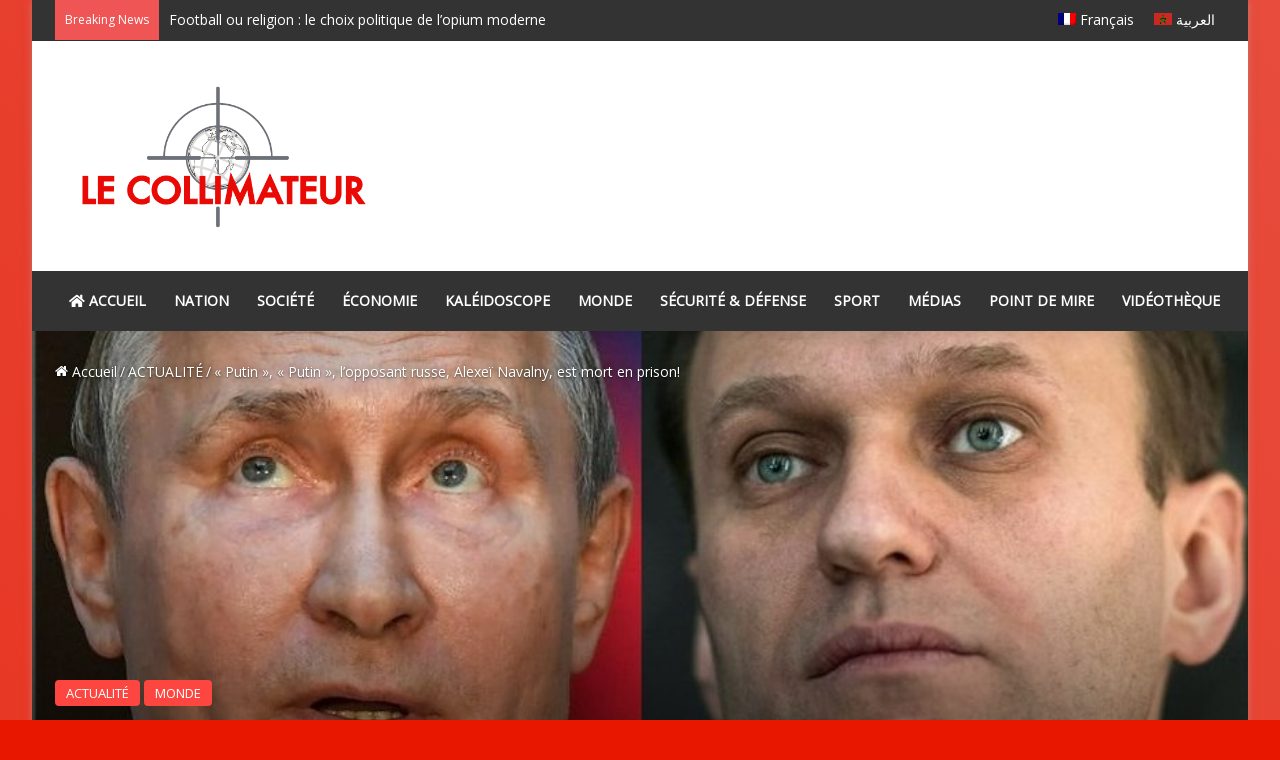

--- FILE ---
content_type: text/html; charset=UTF-8
request_url: https://lecollimateur.ma/144820
body_size: 114882
content:
<!DOCTYPE html>
<html lang="fr-FR" class="" data-skin="light" prefix="og: http://ogp.me/ns#">
<head>
	<meta charset="UTF-8" />
	<link rel="profile" href="https://gmpg.org/xfn/11" />
	<title>« Putin », « Putin », l&rsquo;opposant russe, Alexeï Navalny, est mort en prison! &#8211; Le collimateur</title>

<meta http-equiv='x-dns-prefetch-control' content='on'>
<link rel='dns-prefetch' href='//cdnjs.cloudflare.com' />
<link rel='dns-prefetch' href='//ajax.googleapis.com' />
<link rel='dns-prefetch' href='//fonts.googleapis.com' />
<link rel='dns-prefetch' href='//fonts.gstatic.com' />
<link rel='dns-prefetch' href='//s.gravatar.com' />
<link rel='dns-prefetch' href='//www.google-analytics.com' />
<meta name='robots' content='max-image-preview:large' />
	<style>img:is([sizes="auto" i], [sizes^="auto," i]) { contain-intrinsic-size: 3000px 1500px }</style>
	<link rel="alternate" hreflang="fr" href="https://lecollimateur.ma/144820" />
<link rel="manifest" href="/pwa-manifest.json">
<link rel="apple-touch-icon-precomposed" sizes="192x192" href="https://lecollimateur.ma/wp-content/uploads/2020/03/logo-app-192x192-1.png">
<link rel='dns-prefetch' href='//www.googletagmanager.com' />
<link rel='dns-prefetch' href='//fonts.googleapis.com' />
<link rel='dns-prefetch' href='//pagead2.googlesyndication.com' />
<link rel="alternate" type="application/rss+xml" title="Le collimateur &raquo; Flux" href="https://lecollimateur.ma/feed" />

		<style type="text/css">
			:root{				
			--tie-preset-gradient-1: linear-gradient(135deg, rgba(6, 147, 227, 1) 0%, rgb(155, 81, 224) 100%);
			--tie-preset-gradient-2: linear-gradient(135deg, rgb(122, 220, 180) 0%, rgb(0, 208, 130) 100%);
			--tie-preset-gradient-3: linear-gradient(135deg, rgba(252, 185, 0, 1) 0%, rgba(255, 105, 0, 1) 100%);
			--tie-preset-gradient-4: linear-gradient(135deg, rgba(255, 105, 0, 1) 0%, rgb(207, 46, 46) 100%);
			--tie-preset-gradient-5: linear-gradient(135deg, rgb(238, 238, 238) 0%, rgb(169, 184, 195) 100%);
			--tie-preset-gradient-6: linear-gradient(135deg, rgb(74, 234, 220) 0%, rgb(151, 120, 209) 20%, rgb(207, 42, 186) 40%, rgb(238, 44, 130) 60%, rgb(251, 105, 98) 80%, rgb(254, 248, 76) 100%);
			--tie-preset-gradient-7: linear-gradient(135deg, rgb(255, 206, 236) 0%, rgb(152, 150, 240) 100%);
			--tie-preset-gradient-8: linear-gradient(135deg, rgb(254, 205, 165) 0%, rgb(254, 45, 45) 50%, rgb(107, 0, 62) 100%);
			--tie-preset-gradient-9: linear-gradient(135deg, rgb(255, 203, 112) 0%, rgb(199, 81, 192) 50%, rgb(65, 88, 208) 100%);
			--tie-preset-gradient-10: linear-gradient(135deg, rgb(255, 245, 203) 0%, rgb(182, 227, 212) 50%, rgb(51, 167, 181) 100%);
			--tie-preset-gradient-11: linear-gradient(135deg, rgb(202, 248, 128) 0%, rgb(113, 206, 126) 100%);
			--tie-preset-gradient-12: linear-gradient(135deg, rgb(2, 3, 129) 0%, rgb(40, 116, 252) 100%);
			--tie-preset-gradient-13: linear-gradient(135deg, #4D34FA, #ad34fa);
			--tie-preset-gradient-14: linear-gradient(135deg, #0057FF, #31B5FF);
			--tie-preset-gradient-15: linear-gradient(135deg, #FF007A, #FF81BD);
			--tie-preset-gradient-16: linear-gradient(135deg, #14111E, #4B4462);
			--tie-preset-gradient-17: linear-gradient(135deg, #F32758, #FFC581);

			
					--main-nav-background: #FFFFFF;
					--main-nav-secondry-background: rgba(0,0,0,0.03);
					--main-nav-primary-color: #0088ff;
					--main-nav-contrast-primary-color: #FFFFFF;
					--main-nav-text-color: #2c2f34;
					--main-nav-secondry-text-color: rgba(0,0,0,0.5);
					--main-nav-main-border-color: rgba(0,0,0,0.1);
					--main-nav-secondry-border-color: rgba(0,0,0,0.08);
				--tie-buttons-color: #e74c3c;--tie-buttons-hover-color: #b51a0a;--tie-buttons-hover-text: #FFFFFF;
			}
		</style>
	
<meta property="og:title" content="« Putin », « Putin », l&rsquo;opposant russe, Alexeï Navalny, est mort en prison! - Le collimateur" />
<meta property="og:type" content="article" />
<meta property="og:description" content="Cette annonce est un peu tombée comme un cheveu sur la soupe. Alors que Vladimir Poutine se préparai" />
<meta property="og:url" content="https://lecollimateur.ma/144820" />
<meta property="og:site_name" content="Le collimateur" />
<meta property="og:image" content="https://lecollimateur.ma/wp-content/uploads/2024/02/Putinputin.jpg" />
<meta name="viewport" content="width=device-width, initial-scale=1.0" /><script type="text/javascript">
/* <![CDATA[ */
window._wpemojiSettings = {"baseUrl":"https:\/\/s.w.org\/images\/core\/emoji\/16.0.1\/72x72\/","ext":".png","svgUrl":"https:\/\/s.w.org\/images\/core\/emoji\/16.0.1\/svg\/","svgExt":".svg","source":{"concatemoji":"https:\/\/lecollimateur.ma\/wp-includes\/js\/wp-emoji-release.min.js?ver=6.8.3"}};
/*! This file is auto-generated */
!function(s,n){var o,i,e;function c(e){try{var t={supportTests:e,timestamp:(new Date).valueOf()};sessionStorage.setItem(o,JSON.stringify(t))}catch(e){}}function p(e,t,n){e.clearRect(0,0,e.canvas.width,e.canvas.height),e.fillText(t,0,0);var t=new Uint32Array(e.getImageData(0,0,e.canvas.width,e.canvas.height).data),a=(e.clearRect(0,0,e.canvas.width,e.canvas.height),e.fillText(n,0,0),new Uint32Array(e.getImageData(0,0,e.canvas.width,e.canvas.height).data));return t.every(function(e,t){return e===a[t]})}function u(e,t){e.clearRect(0,0,e.canvas.width,e.canvas.height),e.fillText(t,0,0);for(var n=e.getImageData(16,16,1,1),a=0;a<n.data.length;a++)if(0!==n.data[a])return!1;return!0}function f(e,t,n,a){switch(t){case"flag":return n(e,"\ud83c\udff3\ufe0f\u200d\u26a7\ufe0f","\ud83c\udff3\ufe0f\u200b\u26a7\ufe0f")?!1:!n(e,"\ud83c\udde8\ud83c\uddf6","\ud83c\udde8\u200b\ud83c\uddf6")&&!n(e,"\ud83c\udff4\udb40\udc67\udb40\udc62\udb40\udc65\udb40\udc6e\udb40\udc67\udb40\udc7f","\ud83c\udff4\u200b\udb40\udc67\u200b\udb40\udc62\u200b\udb40\udc65\u200b\udb40\udc6e\u200b\udb40\udc67\u200b\udb40\udc7f");case"emoji":return!a(e,"\ud83e\udedf")}return!1}function g(e,t,n,a){var r="undefined"!=typeof WorkerGlobalScope&&self instanceof WorkerGlobalScope?new OffscreenCanvas(300,150):s.createElement("canvas"),o=r.getContext("2d",{willReadFrequently:!0}),i=(o.textBaseline="top",o.font="600 32px Arial",{});return e.forEach(function(e){i[e]=t(o,e,n,a)}),i}function t(e){var t=s.createElement("script");t.src=e,t.defer=!0,s.head.appendChild(t)}"undefined"!=typeof Promise&&(o="wpEmojiSettingsSupports",i=["flag","emoji"],n.supports={everything:!0,everythingExceptFlag:!0},e=new Promise(function(e){s.addEventListener("DOMContentLoaded",e,{once:!0})}),new Promise(function(t){var n=function(){try{var e=JSON.parse(sessionStorage.getItem(o));if("object"==typeof e&&"number"==typeof e.timestamp&&(new Date).valueOf()<e.timestamp+604800&&"object"==typeof e.supportTests)return e.supportTests}catch(e){}return null}();if(!n){if("undefined"!=typeof Worker&&"undefined"!=typeof OffscreenCanvas&&"undefined"!=typeof URL&&URL.createObjectURL&&"undefined"!=typeof Blob)try{var e="postMessage("+g.toString()+"("+[JSON.stringify(i),f.toString(),p.toString(),u.toString()].join(",")+"));",a=new Blob([e],{type:"text/javascript"}),r=new Worker(URL.createObjectURL(a),{name:"wpTestEmojiSupports"});return void(r.onmessage=function(e){c(n=e.data),r.terminate(),t(n)})}catch(e){}c(n=g(i,f,p,u))}t(n)}).then(function(e){for(var t in e)n.supports[t]=e[t],n.supports.everything=n.supports.everything&&n.supports[t],"flag"!==t&&(n.supports.everythingExceptFlag=n.supports.everythingExceptFlag&&n.supports[t]);n.supports.everythingExceptFlag=n.supports.everythingExceptFlag&&!n.supports.flag,n.DOMReady=!1,n.readyCallback=function(){n.DOMReady=!0}}).then(function(){return e}).then(function(){var e;n.supports.everything||(n.readyCallback(),(e=n.source||{}).concatemoji?t(e.concatemoji):e.wpemoji&&e.twemoji&&(t(e.twemoji),t(e.wpemoji)))}))}((window,document),window._wpemojiSettings);
/* ]]> */
</script>
<!-- lecollimateur.ma is managing ads with Advanced Ads 2.0.16 – https://wpadvancedads.com/ --><script data-wpfc-render="false" id="lecol-ready">
			window.advanced_ads_ready=function(e,a){a=a||"complete";var d=function(e){return"interactive"===a?"loading"!==e:"complete"===e};d(document.readyState)?e():document.addEventListener("readystatechange",(function(a){d(a.target.readyState)&&e()}),{once:"interactive"===a})},window.advanced_ads_ready_queue=window.advanced_ads_ready_queue||[];		</script>
		<style id='wp-emoji-styles-inline-css' type='text/css'>

	img.wp-smiley, img.emoji {
		display: inline !important;
		border: none !important;
		box-shadow: none !important;
		height: 1em !important;
		width: 1em !important;
		margin: 0 0.07em !important;
		vertical-align: -0.1em !important;
		background: none !important;
		padding: 0 !important;
	}
</style>
<style id='global-styles-inline-css' type='text/css'>
:root{--wp--preset--aspect-ratio--square: 1;--wp--preset--aspect-ratio--4-3: 4/3;--wp--preset--aspect-ratio--3-4: 3/4;--wp--preset--aspect-ratio--3-2: 3/2;--wp--preset--aspect-ratio--2-3: 2/3;--wp--preset--aspect-ratio--16-9: 16/9;--wp--preset--aspect-ratio--9-16: 9/16;--wp--preset--color--black: #000000;--wp--preset--color--cyan-bluish-gray: #abb8c3;--wp--preset--color--white: #ffffff;--wp--preset--color--pale-pink: #f78da7;--wp--preset--color--vivid-red: #cf2e2e;--wp--preset--color--luminous-vivid-orange: #ff6900;--wp--preset--color--luminous-vivid-amber: #fcb900;--wp--preset--color--light-green-cyan: #7bdcb5;--wp--preset--color--vivid-green-cyan: #00d084;--wp--preset--color--pale-cyan-blue: #8ed1fc;--wp--preset--color--vivid-cyan-blue: #0693e3;--wp--preset--color--vivid-purple: #9b51e0;--wp--preset--color--global-color: #fe4641;--wp--preset--gradient--vivid-cyan-blue-to-vivid-purple: linear-gradient(135deg,rgba(6,147,227,1) 0%,rgb(155,81,224) 100%);--wp--preset--gradient--light-green-cyan-to-vivid-green-cyan: linear-gradient(135deg,rgb(122,220,180) 0%,rgb(0,208,130) 100%);--wp--preset--gradient--luminous-vivid-amber-to-luminous-vivid-orange: linear-gradient(135deg,rgba(252,185,0,1) 0%,rgba(255,105,0,1) 100%);--wp--preset--gradient--luminous-vivid-orange-to-vivid-red: linear-gradient(135deg,rgba(255,105,0,1) 0%,rgb(207,46,46) 100%);--wp--preset--gradient--very-light-gray-to-cyan-bluish-gray: linear-gradient(135deg,rgb(238,238,238) 0%,rgb(169,184,195) 100%);--wp--preset--gradient--cool-to-warm-spectrum: linear-gradient(135deg,rgb(74,234,220) 0%,rgb(151,120,209) 20%,rgb(207,42,186) 40%,rgb(238,44,130) 60%,rgb(251,105,98) 80%,rgb(254,248,76) 100%);--wp--preset--gradient--blush-light-purple: linear-gradient(135deg,rgb(255,206,236) 0%,rgb(152,150,240) 100%);--wp--preset--gradient--blush-bordeaux: linear-gradient(135deg,rgb(254,205,165) 0%,rgb(254,45,45) 50%,rgb(107,0,62) 100%);--wp--preset--gradient--luminous-dusk: linear-gradient(135deg,rgb(255,203,112) 0%,rgb(199,81,192) 50%,rgb(65,88,208) 100%);--wp--preset--gradient--pale-ocean: linear-gradient(135deg,rgb(255,245,203) 0%,rgb(182,227,212) 50%,rgb(51,167,181) 100%);--wp--preset--gradient--electric-grass: linear-gradient(135deg,rgb(202,248,128) 0%,rgb(113,206,126) 100%);--wp--preset--gradient--midnight: linear-gradient(135deg,rgb(2,3,129) 0%,rgb(40,116,252) 100%);--wp--preset--font-size--small: 13px;--wp--preset--font-size--medium: 20px;--wp--preset--font-size--large: 36px;--wp--preset--font-size--x-large: 42px;--wp--preset--spacing--20: 0.44rem;--wp--preset--spacing--30: 0.67rem;--wp--preset--spacing--40: 1rem;--wp--preset--spacing--50: 1.5rem;--wp--preset--spacing--60: 2.25rem;--wp--preset--spacing--70: 3.38rem;--wp--preset--spacing--80: 5.06rem;--wp--preset--shadow--natural: 6px 6px 9px rgba(0, 0, 0, 0.2);--wp--preset--shadow--deep: 12px 12px 50px rgba(0, 0, 0, 0.4);--wp--preset--shadow--sharp: 6px 6px 0px rgba(0, 0, 0, 0.2);--wp--preset--shadow--outlined: 6px 6px 0px -3px rgba(255, 255, 255, 1), 6px 6px rgba(0, 0, 0, 1);--wp--preset--shadow--crisp: 6px 6px 0px rgba(0, 0, 0, 1);}:where(.is-layout-flex){gap: 0.5em;}:where(.is-layout-grid){gap: 0.5em;}body .is-layout-flex{display: flex;}.is-layout-flex{flex-wrap: wrap;align-items: center;}.is-layout-flex > :is(*, div){margin: 0;}body .is-layout-grid{display: grid;}.is-layout-grid > :is(*, div){margin: 0;}:where(.wp-block-columns.is-layout-flex){gap: 2em;}:where(.wp-block-columns.is-layout-grid){gap: 2em;}:where(.wp-block-post-template.is-layout-flex){gap: 1.25em;}:where(.wp-block-post-template.is-layout-grid){gap: 1.25em;}.has-black-color{color: var(--wp--preset--color--black) !important;}.has-cyan-bluish-gray-color{color: var(--wp--preset--color--cyan-bluish-gray) !important;}.has-white-color{color: var(--wp--preset--color--white) !important;}.has-pale-pink-color{color: var(--wp--preset--color--pale-pink) !important;}.has-vivid-red-color{color: var(--wp--preset--color--vivid-red) !important;}.has-luminous-vivid-orange-color{color: var(--wp--preset--color--luminous-vivid-orange) !important;}.has-luminous-vivid-amber-color{color: var(--wp--preset--color--luminous-vivid-amber) !important;}.has-light-green-cyan-color{color: var(--wp--preset--color--light-green-cyan) !important;}.has-vivid-green-cyan-color{color: var(--wp--preset--color--vivid-green-cyan) !important;}.has-pale-cyan-blue-color{color: var(--wp--preset--color--pale-cyan-blue) !important;}.has-vivid-cyan-blue-color{color: var(--wp--preset--color--vivid-cyan-blue) !important;}.has-vivid-purple-color{color: var(--wp--preset--color--vivid-purple) !important;}.has-black-background-color{background-color: var(--wp--preset--color--black) !important;}.has-cyan-bluish-gray-background-color{background-color: var(--wp--preset--color--cyan-bluish-gray) !important;}.has-white-background-color{background-color: var(--wp--preset--color--white) !important;}.has-pale-pink-background-color{background-color: var(--wp--preset--color--pale-pink) !important;}.has-vivid-red-background-color{background-color: var(--wp--preset--color--vivid-red) !important;}.has-luminous-vivid-orange-background-color{background-color: var(--wp--preset--color--luminous-vivid-orange) !important;}.has-luminous-vivid-amber-background-color{background-color: var(--wp--preset--color--luminous-vivid-amber) !important;}.has-light-green-cyan-background-color{background-color: var(--wp--preset--color--light-green-cyan) !important;}.has-vivid-green-cyan-background-color{background-color: var(--wp--preset--color--vivid-green-cyan) !important;}.has-pale-cyan-blue-background-color{background-color: var(--wp--preset--color--pale-cyan-blue) !important;}.has-vivid-cyan-blue-background-color{background-color: var(--wp--preset--color--vivid-cyan-blue) !important;}.has-vivid-purple-background-color{background-color: var(--wp--preset--color--vivid-purple) !important;}.has-black-border-color{border-color: var(--wp--preset--color--black) !important;}.has-cyan-bluish-gray-border-color{border-color: var(--wp--preset--color--cyan-bluish-gray) !important;}.has-white-border-color{border-color: var(--wp--preset--color--white) !important;}.has-pale-pink-border-color{border-color: var(--wp--preset--color--pale-pink) !important;}.has-vivid-red-border-color{border-color: var(--wp--preset--color--vivid-red) !important;}.has-luminous-vivid-orange-border-color{border-color: var(--wp--preset--color--luminous-vivid-orange) !important;}.has-luminous-vivid-amber-border-color{border-color: var(--wp--preset--color--luminous-vivid-amber) !important;}.has-light-green-cyan-border-color{border-color: var(--wp--preset--color--light-green-cyan) !important;}.has-vivid-green-cyan-border-color{border-color: var(--wp--preset--color--vivid-green-cyan) !important;}.has-pale-cyan-blue-border-color{border-color: var(--wp--preset--color--pale-cyan-blue) !important;}.has-vivid-cyan-blue-border-color{border-color: var(--wp--preset--color--vivid-cyan-blue) !important;}.has-vivid-purple-border-color{border-color: var(--wp--preset--color--vivid-purple) !important;}.has-vivid-cyan-blue-to-vivid-purple-gradient-background{background: var(--wp--preset--gradient--vivid-cyan-blue-to-vivid-purple) !important;}.has-light-green-cyan-to-vivid-green-cyan-gradient-background{background: var(--wp--preset--gradient--light-green-cyan-to-vivid-green-cyan) !important;}.has-luminous-vivid-amber-to-luminous-vivid-orange-gradient-background{background: var(--wp--preset--gradient--luminous-vivid-amber-to-luminous-vivid-orange) !important;}.has-luminous-vivid-orange-to-vivid-red-gradient-background{background: var(--wp--preset--gradient--luminous-vivid-orange-to-vivid-red) !important;}.has-very-light-gray-to-cyan-bluish-gray-gradient-background{background: var(--wp--preset--gradient--very-light-gray-to-cyan-bluish-gray) !important;}.has-cool-to-warm-spectrum-gradient-background{background: var(--wp--preset--gradient--cool-to-warm-spectrum) !important;}.has-blush-light-purple-gradient-background{background: var(--wp--preset--gradient--blush-light-purple) !important;}.has-blush-bordeaux-gradient-background{background: var(--wp--preset--gradient--blush-bordeaux) !important;}.has-luminous-dusk-gradient-background{background: var(--wp--preset--gradient--luminous-dusk) !important;}.has-pale-ocean-gradient-background{background: var(--wp--preset--gradient--pale-ocean) !important;}.has-electric-grass-gradient-background{background: var(--wp--preset--gradient--electric-grass) !important;}.has-midnight-gradient-background{background: var(--wp--preset--gradient--midnight) !important;}.has-small-font-size{font-size: var(--wp--preset--font-size--small) !important;}.has-medium-font-size{font-size: var(--wp--preset--font-size--medium) !important;}.has-large-font-size{font-size: var(--wp--preset--font-size--large) !important;}.has-x-large-font-size{font-size: var(--wp--preset--font-size--x-large) !important;}
:where(.wp-block-post-template.is-layout-flex){gap: 1.25em;}:where(.wp-block-post-template.is-layout-grid){gap: 1.25em;}
:where(.wp-block-columns.is-layout-flex){gap: 2em;}:where(.wp-block-columns.is-layout-grid){gap: 2em;}
:root :where(.wp-block-pullquote){font-size: 1.5em;line-height: 1.6;}
</style>
<link rel='stylesheet' id='taqyeem-buttons-style-css' href='https://lecollimateur.ma/wp-content/plugins/taqyeem-buttons/assets/style.css?ver=6.8.3' type='text/css' media='all' />
<link rel='stylesheet' id='weather-atlas-public-css' href='https://lecollimateur.ma/wp-content/plugins/weather-atlas/public/css/weather-atlas-public.min.css?ver=3.0.4' type='text/css' media='all' />
<link rel='stylesheet' id='weather-icons-css' href='https://lecollimateur.ma/wp-content/plugins/weather-atlas/public/font/weather-icons/weather-icons.min.css?ver=3.0.4' type='text/css' media='all' />
<link rel='stylesheet' id='wpb-google-fonts-css' href='//fonts.googleapis.com/css?family=Open+Sans&#038;ver=6.8.3' type='text/css' media='all' />
<link rel='stylesheet' id='wprpsp-public-style-css' href='https://lecollimateur.ma/wp-content/plugins/wp-responsive-recent-post-slider-pro/assets/css/wprpsp-public.min.css?ver=1.5.3' type='text/css' media='all' />
<link rel='stylesheet' id='wpos-slick-style-css' href='https://lecollimateur.ma/wp-content/plugins/wp-responsive-recent-post-slider-pro/assets/css/slick.css?ver=1.5.3' type='text/css' media='all' />
<link rel='stylesheet' id='ye_dynamic-css' href='https://lecollimateur.ma/wp-content/plugins/youtube-embed/css/main.min.css?ver=5.4' type='text/css' media='all' />
<link rel='stylesheet' id='wpml-menu-item-0-css' href='//lecollimateur.ma/wp-content/plugins/sitepress-multilingual-cms/templates/language-switchers/menu-item/style.css?ver=1' type='text/css' media='all' />
<link rel='stylesheet' id='cms-navigation-style-base-css' href='https://lecollimateur.ma/wp-content/plugins/wpml-cms-nav/res/css/cms-navigation-base.css?ver=1.5.0' type='text/css' media='screen' />
<link rel='stylesheet' id='cms-navigation-style-css' href='https://lecollimateur.ma/wp-content/plugins/wpml-cms-nav/res/css/cms-navigation.css?ver=1.5.0' type='text/css' media='screen' />
<link rel='stylesheet' id='tie-css-base-css' href='https://lecollimateur.ma/wp-content/themes/jannah/assets/css/base.min.css?ver=7.4.1' type='text/css' media='all' />
<link rel='stylesheet' id='tie-css-styles-css' href='https://lecollimateur.ma/wp-content/themes/jannah/assets/css/style.min.css?ver=7.4.1' type='text/css' media='all' />
<link rel='stylesheet' id='tie-css-widgets-css' href='https://lecollimateur.ma/wp-content/themes/jannah/assets/css/widgets.min.css?ver=7.4.1' type='text/css' media='all' />
<link rel='stylesheet' id='tie-css-helpers-css' href='https://lecollimateur.ma/wp-content/themes/jannah/assets/css/helpers.min.css?ver=7.4.1' type='text/css' media='all' />
<link rel='stylesheet' id='tie-fontawesome5-css' href='https://lecollimateur.ma/wp-content/themes/jannah/assets/css/fontawesome.css?ver=7.4.1' type='text/css' media='all' />
<link rel='stylesheet' id='tie-css-ilightbox-css' href='https://lecollimateur.ma/wp-content/themes/jannah/assets/ilightbox/dark-skin/skin.css?ver=7.4.1' type='text/css' media='all' />
<link rel='stylesheet' id='tie-css-shortcodes-css' href='https://lecollimateur.ma/wp-content/themes/jannah/assets/css/plugins/shortcodes.min.css?ver=7.4.1' type='text/css' media='all' />
<link rel='stylesheet' id='tie-css-single-css' href='https://lecollimateur.ma/wp-content/themes/jannah/assets/css/single.min.css?ver=7.4.1' type='text/css' media='all' />
<link rel='stylesheet' id='tie-css-print-css' href='https://lecollimateur.ma/wp-content/themes/jannah/assets/css/print.css?ver=7.4.1' type='text/css' media='print' />
<link rel='stylesheet' id='pwaforwp-style-css' href='https://lecollimateur.ma/wp-content/plugins/pwa-for-wp/assets/css/pwaforwp-main.min.css?ver=1.7.83' type='text/css' media='all' />
<link rel='stylesheet' id='taqyeem-styles-css' href='https://lecollimateur.ma/wp-content/themes/jannah/assets/css/plugins/taqyeem.min.css?ver=7.4.1' type='text/css' media='all' />
<link rel='stylesheet' id='tie-theme-child-css-css' href='https://lecollimateur.ma/wp-content/themes/jannah-child/style.css?ver=6.8.3' type='text/css' media='all' />
<style id='tie-theme-child-css-inline-css' type='text/css'>
body{font-size: 14px;}#the-post .entry-content,#the-post .entry-content p{font-size: 16px;font-weight: 700;}#tie-body{background-color: #e81700;background-image: -webkit-linear-gradient(45deg,#e81700,#e74c3c);background-image: linear-gradient(45deg,#e81700,#e74c3c);}:root:root{--brand-color: #fe4641;--dark-brand-color: #cc140f;--bright-color: #FFFFFF;--base-color: #2c2f34;}#reading-position-indicator{box-shadow: 0 0 10px rgba( 254,70,65,0.7);}:root:root{--brand-color: #fe4641;--dark-brand-color: #cc140f;--bright-color: #FFFFFF;--base-color: #2c2f34;}#reading-position-indicator{box-shadow: 0 0 10px rgba( 254,70,65,0.7);}#tie-container a.post-title:hover,#tie-container .post-title a:hover,#tie-container .thumb-overlay .thumb-title a:hover{background-size: 100% 2px;text-decoration: none !important;}a.post-title,.post-title a{background-image: linear-gradient(to bottom,#000 0%,#000 98%);background-size: 0 1px;background-repeat: no-repeat;background-position: left 100%;color: #000;}.dark-skin a.post-title,.dark-skin .post-title a{color: #fff;background-image: linear-gradient(to bottom,#fff 0%,#fff 98%);}#header-notification-bar{background: var( --tie-preset-gradient-8 );}#top-nav,#top-nav .sub-menu,#top-nav .comp-sub-menu,#top-nav .ticker-content,#top-nav .ticker-swipe,.top-nav-boxed #top-nav .topbar-wrapper,.top-nav-dark .top-menu ul,#autocomplete-suggestions.search-in-top-nav{background-color : #333333;}#top-nav *,#autocomplete-suggestions.search-in-top-nav{border-color: rgba( #FFFFFF,0.08);}#top-nav .icon-basecloud-bg:after{color: #333333;}#top-nav a:not(:hover),#top-nav input,#top-nav #search-submit,#top-nav .fa-spinner,#top-nav .dropdown-social-icons li a span,#top-nav .components > li .social-link:not(:hover) span,#autocomplete-suggestions.search-in-top-nav a{color: #ffffff;}#top-nav input::-moz-placeholder{color: #ffffff;}#top-nav input:-moz-placeholder{color: #ffffff;}#top-nav input:-ms-input-placeholder{color: #ffffff;}#top-nav input::-webkit-input-placeholder{color: #ffffff;}#top-nav,.search-in-top-nav{--tie-buttons-color: #fe4641;--tie-buttons-border-color: #fe4641;--tie-buttons-text: #FFFFFF;--tie-buttons-hover-color: #e02823;}#top-nav a:hover,#top-nav .menu li:hover > a,#top-nav .menu > .tie-current-menu > a,#top-nav .components > li:hover > a,#top-nav .components #search-submit:hover,#autocomplete-suggestions.search-in-top-nav .post-title a:hover{color: #fe4641;}#top-nav,#top-nav .comp-sub-menu,#top-nav .tie-weather-widget{color: #aaaaaa;}#autocomplete-suggestions.search-in-top-nav .post-meta,#autocomplete-suggestions.search-in-top-nav .post-meta a:not(:hover){color: rgba( 170,170,170,0.7 );}#top-nav .weather-icon .icon-cloud,#top-nav .weather-icon .icon-basecloud-bg,#top-nav .weather-icon .icon-cloud-behind{color: #aaaaaa !important;}#main-nav,#main-nav .menu-sub-content,#main-nav .comp-sub-menu,#main-nav ul.cats-vertical li a.is-active,#main-nav ul.cats-vertical li a:hover,#autocomplete-suggestions.search-in-main-nav{background-color: #333333;}#main-nav{border-width: 0;}#theme-header #main-nav:not(.fixed-nav){bottom: 0;}#main-nav .icon-basecloud-bg:after{color: #333333;}#autocomplete-suggestions.search-in-main-nav{border-color: rgba(255,255,255,0.07);}.main-nav-boxed #main-nav .main-menu-wrapper{border-width: 0;}#main-nav a:not(:hover),#main-nav a.social-link:not(:hover) span,#main-nav .dropdown-social-icons li a span,#autocomplete-suggestions.search-in-main-nav a{color: #ffffff;}#theme-header:not(.main-nav-boxed) #main-nav,.main-nav-boxed .main-menu-wrapper{border-right: 0 none !important;border-left : 0 none !important;border-top : 0 none !important;}#theme-header:not(.main-nav-boxed) #main-nav,.main-nav-boxed .main-menu-wrapper{border-right: 0 none !important;border-left : 0 none !important;border-bottom : 0 none !important;}.main-nav,.search-in-main-nav{--main-nav-primary-color: #fe4641;--tie-buttons-color: #fe4641;--tie-buttons-border-color: #fe4641;--tie-buttons-text: #FFFFFF;--tie-buttons-hover-color: #e02823;}#main-nav .mega-links-head:after,#main-nav .cats-horizontal a.is-active,#main-nav .cats-horizontal a:hover,#main-nav .spinner > div{background-color: #fe4641;}#main-nav .menu ul li:hover > a,#main-nav .menu ul li.current-menu-item:not(.mega-link-column) > a,#main-nav .components a:hover,#main-nav .components > li:hover > a,#main-nav #search-submit:hover,#main-nav .cats-vertical a.is-active,#main-nav .cats-vertical a:hover,#main-nav .mega-menu .post-meta a:hover,#main-nav .mega-menu .post-box-title a:hover,#autocomplete-suggestions.search-in-main-nav a:hover,#main-nav .spinner-circle:after{color: #fe4641;}#main-nav .menu > li.tie-current-menu > a,#main-nav .menu > li:hover > a,.theme-header #main-nav .mega-menu .cats-horizontal a.is-active,.theme-header #main-nav .mega-menu .cats-horizontal a:hover{color: #FFFFFF;}#main-nav .menu > li.tie-current-menu > a:before,#main-nav .menu > li:hover > a:before{border-top-color: #FFFFFF;}#main-nav,#main-nav input,#main-nav #search-submit,#main-nav .fa-spinner,#main-nav .comp-sub-menu,#main-nav .tie-weather-widget{color: #f6f6f6;}#main-nav input::-moz-placeholder{color: #f6f6f6;}#main-nav input:-moz-placeholder{color: #f6f6f6;}#main-nav input:-ms-input-placeholder{color: #f6f6f6;}#main-nav input::-webkit-input-placeholder{color: #f6f6f6;}#main-nav .mega-menu .post-meta,#main-nav .mega-menu .post-meta a,#autocomplete-suggestions.search-in-main-nav .post-meta{color: rgba(246,246,246,0.6);}#main-nav .weather-icon .icon-cloud,#main-nav .weather-icon .icon-basecloud-bg,#main-nav .weather-icon .icon-cloud-behind{color: #f6f6f6 !important;}#footer{background-color: #252525;}#site-info{background-color: #181818;}#footer .posts-list-counter .posts-list-items li.widget-post-list:before{border-color: #252525;}#footer .timeline-widget a .date:before{border-color: rgba(37,37,37,0.8);}#footer .footer-boxed-widget-area,#footer textarea,#footer input:not([type=submit]),#footer select,#footer code,#footer kbd,#footer pre,#footer samp,#footer .show-more-button,#footer .slider-links .tie-slider-nav span,#footer #wp-calendar,#footer #wp-calendar tbody td,#footer #wp-calendar thead th,#footer .widget.buddypress .item-options a{border-color: rgba(255,255,255,0.1);}#footer .social-statistics-widget .white-bg li.social-icons-item a,#footer .widget_tag_cloud .tagcloud a,#footer .latest-tweets-widget .slider-links .tie-slider-nav span,#footer .widget_layered_nav_filters a{border-color: rgba(255,255,255,0.1);}#footer .social-statistics-widget .white-bg li:before{background: rgba(255,255,255,0.1);}.site-footer #wp-calendar tbody td{background: rgba(255,255,255,0.02);}#footer .white-bg .social-icons-item a span.followers span,#footer .circle-three-cols .social-icons-item a .followers-num,#footer .circle-three-cols .social-icons-item a .followers-name{color: rgba(255,255,255,0.8);}#footer .timeline-widget ul:before,#footer .timeline-widget a:not(:hover) .date:before{background-color: #070707;}#footer .widget-title,#footer .widget-title a:not(:hover){color: #ffffff;}#footer,#footer textarea,#footer input:not([type='submit']),#footer select,#footer #wp-calendar tbody,#footer .tie-slider-nav li span:not(:hover),#footer .widget_categories li a:before,#footer .widget_product_categories li a:before,#footer .widget_layered_nav li a:before,#footer .widget_archive li a:before,#footer .widget_nav_menu li a:before,#footer .widget_meta li a:before,#footer .widget_pages li a:before,#footer .widget_recent_entries li a:before,#footer .widget_display_forums li a:before,#footer .widget_display_views li a:before,#footer .widget_rss li a:before,#footer .widget_display_stats dt:before,#footer .subscribe-widget-content h3,#footer .about-author .social-icons a:not(:hover) span{color: #aaaaaa;}#footer post-widget-body .meta-item,#footer .post-meta,#footer .stream-title,#footer.dark-skin .timeline-widget .date,#footer .wp-caption .wp-caption-text,#footer .rss-date{color: rgba(170,170,170,0.7);}#footer input::-moz-placeholder{color: #aaaaaa;}#footer input:-moz-placeholder{color: #aaaaaa;}#footer input:-ms-input-placeholder{color: #aaaaaa;}#footer input::-webkit-input-placeholder{color: #aaaaaa;}#footer .site-info a:not(:hover){color: #fe4641;}.meta-views.meta-item .tie-icon-fire:before{content: "\f06e" !important;}.tie-insta-header {margin-bottom: 15px;}.tie-insta-avatar a {width: 70px;height: 70px;display: block;position: relative;float: left;margin-right: 15px;margin-bottom: 15px;}.tie-insta-avatar a:before {content: "";position: absolute;width: calc(100% + 6px);height: calc(100% + 6px);left: -3px;top: -3px;border-radius: 50%;background: #d6249f;background: radial-gradient(circle at 30% 107%,#fdf497 0%,#fdf497 5%,#fd5949 45%,#d6249f 60%,#285AEB 90%);}.tie-insta-avatar a:after {position: absolute;content: "";width: calc(100% + 3px);height: calc(100% + 3px);left: -2px;top: -2px;border-radius: 50%;background: #fff;}.dark-skin .tie-insta-avatar a:after {background: #27292d;}.tie-insta-avatar img {border-radius: 50%;position: relative;z-index: 2;transition: all 0.25s;}.tie-insta-avatar img:hover {box-shadow: 0px 0px 15px 0 #6b54c6;}.tie-insta-info {font-size: 1.3em;font-weight: bold;margin-bottom: 5px;}
</style>
<script type="text/javascript" src="https://lecollimateur.ma/wp-includes/js/jquery/jquery.min.js?ver=3.7.1" id="jquery-core-js"></script>
<script type="text/javascript" src="https://lecollimateur.ma/wp-includes/js/jquery/jquery-migrate.min.js?ver=3.4.1" id="jquery-migrate-js"></script>
<script type="text/javascript" id="advanced-ads-advanced-js-js-extra">
/* <![CDATA[ */
var advads_options = {"blog_id":"1","privacy":{"enabled":false,"state":"not_needed"}};
/* ]]> */
</script>
<script type="text/javascript" src="https://lecollimateur.ma/wp-content/plugins/advanced-ads/public/assets/js/advanced.min.js?ver=2.0.16" id="advanced-ads-advanced-js-js"></script>

<!-- Extrait de code de la balise Google (gtag.js) ajouté par Site Kit -->
<!-- Extrait Google Analytics ajouté par Site Kit -->
<script type="text/javascript" src="https://www.googletagmanager.com/gtag/js?id=GT-WF45FZJ" id="google_gtagjs-js" async></script>
<script type="text/javascript" id="google_gtagjs-js-after">
/* <![CDATA[ */
window.dataLayer = window.dataLayer || [];function gtag(){dataLayer.push(arguments);}
gtag("set","linker",{"domains":["lecollimateur.ma"]});
gtag("js", new Date());
gtag("set", "developer_id.dZTNiMT", true);
gtag("config", "GT-WF45FZJ");
/* ]]> */
</script>
<link rel="https://api.w.org/" href="https://lecollimateur.ma/wp-json/" /><link rel="alternate" title="JSON" type="application/json" href="https://lecollimateur.ma/wp-json/wp/v2/posts/144820" /><link rel="EditURI" type="application/rsd+xml" title="RSD" href="https://lecollimateur.ma/xmlrpc.php?rsd" />
<meta name="generator" content="WordPress 6.8.3" />
<link rel="canonical" href="https://lecollimateur.ma/144820" />
<link rel='shortlink' href='https://lecollimateur.ma/?p=144820' />
<link rel="alternate" title="oEmbed (JSON)" type="application/json+oembed" href="https://lecollimateur.ma/wp-json/oembed/1.0/embed?url=https%3A%2F%2Flecollimateur.ma%2F144820" />
<link rel="alternate" title="oEmbed (XML)" type="text/xml+oembed" href="https://lecollimateur.ma/wp-json/oembed/1.0/embed?url=https%3A%2F%2Flecollimateur.ma%2F144820&#038;format=xml" />
<meta name="generator" content="WPML ver:4.3.1 stt:5,4;" />

		<!-- GA Google Analytics @ https://m0n.co/ga -->
		<script>
			(function(i,s,o,g,r,a,m){i['GoogleAnalyticsObject']=r;i[r]=i[r]||function(){
			(i[r].q=i[r].q||[]).push(arguments)},i[r].l=1*new Date();a=s.createElement(o),
			m=s.getElementsByTagName(o)[0];a.async=1;a.src=g;m.parentNode.insertBefore(a,m)
			})(window,document,'script','https://www.google-analytics.com/analytics.js','ga');
			ga('create', 'UA-162299113-1', 'auto');
			ga('send', 'pageview');
		</script>

	<meta name="generator" content="Site Kit by Google 1.170.0" /><script type='text/javascript'>
/* <![CDATA[ */
var taqyeem = {"ajaxurl":"https://lecollimateur.ma/wp-admin/admin-ajax.php" , "your_rating":"Your Rating:"};
/* ]]> */
</script>

<script type="text/javascript">
		var advadsCfpQueue = [];
		var advadsCfpAd = function( adID ){
			if ( 'undefined' == typeof advadsProCfp ) { advadsCfpQueue.push( adID ) } else { advadsProCfp.addElement( adID ) }
		};
		</script>
		<meta http-equiv="X-UA-Compatible" content="IE=edge">

<!-- Balises Meta Google AdSense ajoutées par Site Kit -->
<meta name="google-adsense-platform-account" content="ca-host-pub-2644536267352236">
<meta name="google-adsense-platform-domain" content="sitekit.withgoogle.com">
<!-- Fin des balises Meta End Google AdSense ajoutées par Site Kit -->

<!-- Extrait Google AdSense ajouté par Site Kit -->
<script type="text/javascript" async="async" src="https://pagead2.googlesyndication.com/pagead/js/adsbygoogle.js?client=ca-pub-4566415400917190&amp;host=ca-host-pub-2644536267352236" crossorigin="anonymous"></script>

<!-- End Google AdSense snippet added by Site Kit -->
<style type="text/css">
.wprpsp-gridbox-slider h2.wprpsp-post-title a, .wprpsp-recent-post-carousel h2.wprpsp-post-title a, .wprpsp-recent-post-slider h2.wprpsp-post-title a
{
    font-size: 30px !important;
   	text-transform: uppercase;
}
</style>
<script  async src="https://pagead2.googlesyndication.com/pagead/js/adsbygoogle.js?client=ca-pub-4566415400917190" crossorigin="anonymous"></script><link rel="icon" href="https://lecollimateur.ma/wp-content/uploads/2022/11/cropped-logo-32x32.png" sizes="32x32" />
<link rel="icon" href="https://lecollimateur.ma/wp-content/uploads/2022/11/cropped-logo-192x192.png" sizes="192x192" />
<meta name="msapplication-TileImage" content="https://lecollimateur.ma/wp-content/uploads/2022/11/cropped-logo-270x270.png" />
<meta name="pwaforwp" content="wordpress-plugin"/>
        <meta name="theme-color" content="#D5E0EB">
        <meta name="apple-mobile-web-app-title" content="Le collimateur">
        <meta name="application-name" content="Le collimateur">
        <meta name="apple-mobile-web-app-capable" content="yes">
        <meta name="apple-mobile-web-app-status-bar-style" content="default">
        <meta name="mobile-web-app-capable" content="yes">
        <meta name="apple-touch-fullscreen" content="yes">
<link rel="apple-touch-icon" sizes="192x192" href="https://lecollimateur.ma/wp-content/uploads/2020/03/logo-app-192x192-1.png">
<link rel="apple-touch-icon" sizes="512x512" href="https://lecollimateur.ma/wp-content/uploads/2020/03/logo-app-512x512-1.png">
<link rel="apple-touch-startup-image" media="screen and (device-width: 320px) and (device-height: 568px) and (-webkit-device-pixel-ratio: 2) and (orientation: landscape)" href="https://lecollimateur.ma/wp-content/uploads/2020/03/logo-app-512x512-1.png"/>
<link rel="apple-touch-startup-image" media="screen and (device-width: 320px) and (device-height: 568px) and (-webkit-device-pixel-ratio: 2) and (orientation: portrait)" href="https://lecollimateur.ma/wp-content/uploads/2020/03/logo-app-512x512-1.png"/>
<link rel="apple-touch-startup-image" media="screen and (device-width: 414px) and (device-height: 896px) and (-webkit-device-pixel-ratio: 3) and (orientation: landscape)" href="https://lecollimateur.ma/wp-content/uploads/2020/03/logo-app-512x512-1.png"/>
<link rel="apple-touch-startup-image" media="screen and (device-width: 414px) and (device-height: 896px) and (-webkit-device-pixel-ratio: 2) and (orientation: landscape)" href="https://lecollimateur.ma/wp-content/uploads/2020/03/logo-app-512x512-1.png"/>
<link rel="apple-touch-startup-image" media="screen and (device-width: 375px) and (device-height: 812px) and (-webkit-device-pixel-ratio: 3) and (orientation: portrait)" href="https://lecollimateur.ma/wp-content/uploads/2020/03/logo-app-512x512-1.png"/>
<link rel="apple-touch-startup-image" media="screen and (device-width: 414px) and (device-height: 896px) and (-webkit-device-pixel-ratio: 2) and (orientation: portrait)" href="https://lecollimateur.ma/wp-content/uploads/2020/03/logo-app-512x512-1.png"/>
<link rel="apple-touch-startup-image" media="screen and (device-width: 375px) and (device-height: 812px) and (-webkit-device-pixel-ratio: 3) and (orientation: landscape)" href="https://lecollimateur.ma/wp-content/uploads/2020/03/logo-app-512x512-1.png"/>
<link rel="apple-touch-startup-image" media="screen and (device-width: 414px) and (device-height: 736px) and (-webkit-device-pixel-ratio: 3) and (orientation: portrait)" href="https://lecollimateur.ma/wp-content/uploads/2020/03/logo-app-512x512-1.png"/>
<link rel="apple-touch-startup-image" media="screen and (device-width: 414px) and (device-height: 736px) and (-webkit-device-pixel-ratio: 3) and (orientation: landscape)" href="https://lecollimateur.ma/wp-content/uploads/2020/03/logo-app-512x512-1.png"/>
<link rel="apple-touch-startup-image" media="screen and (device-width: 375px) and (device-height: 667px) and (-webkit-device-pixel-ratio: 2) and (orientation: landscape)" href="https://lecollimateur.ma/wp-content/uploads/2020/03/logo-app-512x512-1.png"/>
<link rel="apple-touch-startup-image" media="screen and (device-width: 375px) and (device-height: 667px) and (-webkit-device-pixel-ratio: 2) and (orientation: portrait)" href="https://lecollimateur.ma/wp-content/uploads/2020/03/logo-app-512x512-1.png"/>
<link rel="apple-touch-startup-image" media="screen and (device-width: 1024px) and (device-height: 1366px) and (-webkit-device-pixel-ratio: 2) and (orientation: landscape)" href="https://lecollimateur.ma/wp-content/uploads/2020/03/logo-app-512x512-1.png"/>
<link rel="apple-touch-startup-image" media="screen and (device-width: 1024px) and (device-height: 1366px) and (-webkit-device-pixel-ratio: 2) and (orientation: portrait)" href="https://lecollimateur.ma/wp-content/uploads/2020/03/logo-app-512x512-1.png"/>
<link rel="apple-touch-startup-image" media="screen and (device-width: 834px) and (device-height: 1194px) and (-webkit-device-pixel-ratio: 2) and (orientation: landscape)" href="https://lecollimateur.ma/wp-content/uploads/2020/03/logo-app-512x512-1.png"/>
<link rel="apple-touch-startup-image" media="screen and (device-width: 834px) and (device-height: 1194px) and (-webkit-device-pixel-ratio: 2) and (orientation: portrait)" href="https://lecollimateur.ma/wp-content/uploads/2020/03/logo-app-512x512-1.png"/>
<link rel="apple-touch-startup-image" media="screen and (device-width: 834px) and (device-height: 1112px) and (-webkit-device-pixel-ratio: 2) and (orientation: landscape)" href="https://lecollimateur.ma/wp-content/uploads/2020/03/logo-app-512x512-1.png"/>
<link rel="apple-touch-startup-image" media="screen and (device-width: 414px) and (device-height: 896px) and (-webkit-device-pixel-ratio: 3) and (orientation: portrait)" href="https://lecollimateur.ma/wp-content/uploads/2020/03/logo-app-512x512-1.png"/>
<link rel="apple-touch-startup-image" media="screen and (device-width: 834px) and (device-height: 1112px) and (-webkit-device-pixel-ratio: 2) and (orientation: portrait)" href="https://lecollimateur.ma/wp-content/uploads/2020/03/logo-app-512x512-1.png"/>
<link rel="apple-touch-startup-image" media="screen and (device-width: 768px) and (device-height: 1024px) and (-webkit-device-pixel-ratio: 2) and (orientation: portrait)" href="https://lecollimateur.ma/wp-content/uploads/2020/03/logo-app-512x512-1.png"/>
<link rel="apple-touch-startup-image" media="screen and (device-width: 768px) and (device-height: 1024px) and (-webkit-device-pixel-ratio: 2) and (orientation: landscape)" href="https://lecollimateur.ma/wp-content/uploads/2020/03/logo-app-512x512-1.png"/>
<link rel="apple-touch-startup-image" media="screen and (device-width: 390px) and (device-height: 844px) and (-webkit-device-pixel-ratio: 3) and (orientation: portrait)" href="https://lecollimateur.ma/wp-content/uploads/2020/03/logo-app-512x512-1.png"/>
<link rel="apple-touch-startup-image" media="screen and (device-width: 844px) and (device-height: 390px) and (-webkit-device-pixel-ratio: 3) and (orientation: landscape)" href="https://lecollimateur.ma/wp-content/uploads/2020/03/logo-app-512x512-1.png"/>
<link rel="apple-touch-startup-image" media="screen and (device-width: 926px) and (device-height: 428px) and (-webkit-device-pixel-ratio: 3) and (orientation: landscape)" href="https://lecollimateur.ma/wp-content/uploads/2020/03/logo-app-512x512-1.png"/>
<link rel="apple-touch-startup-image" media="screen and (device-width: 428px) and (device-height: 926px) and (-webkit-device-pixel-ratio: 3) and (orientation: portrait)" href="https://lecollimateur.ma/wp-content/uploads/2020/03/logo-app-512x512-1.png"/>
<link rel="apple-touch-startup-image" media="screen and (device-width: 852px) and (device-height: 393px) and (-webkit-device-pixel-ratio: 3) and (orientation: landscape)" href="https://lecollimateur.ma/wp-content/uploads/2020/03/logo-app-512x512-1.png"/>
<link rel="apple-touch-startup-image" media="screen and (device-width: 393px) and (device-height: 852px) and (-webkit-device-pixel-ratio: 3) and (orientation: portrait)" href="https://lecollimateur.ma/wp-content/uploads/2020/03/logo-app-512x512-1.png"/>
<link rel="apple-touch-startup-image" media="screen and (device-width: 932px) and (device-height: 430px) and (-webkit-device-pixel-ratio: 3) and (orientation: landscape)" href="https://lecollimateur.ma/wp-content/uploads/2020/03/logo-app-512x512-1.png"/>
<link rel="apple-touch-startup-image" media="screen and (device-width: 430px) and (device-height: 932px) and (-webkit-device-pixel-ratio: 3) and (orientation: portrait)" href="https://lecollimateur.ma/wp-content/uploads/2020/03/logo-app-512x512-1.png"/>
</head>

<body data-rsssl=1 id="tie-body" class="wp-singular post-template-default single single-post postid-144820 single-format-standard wp-theme-jannah wp-child-theme-jannah-child tie-no-js boxed-layout wrapper-has-shadow block-head-1 magazine1 is-desktop is-header-layout-3 has-header-ad sidebar-right has-sidebar post-layout-4 narrow-title-narrow-media aa-prefix-lecol-">



<div class="background-overlay">

	<div id="tie-container" class="site tie-container">

		
		<div id="tie-wrapper">

			
<header id="theme-header" class="theme-header header-layout-3 main-nav-light main-nav-default-light main-nav-below has-stream-item top-nav-active top-nav-light top-nav-default-light top-nav-above has-shadow has-normal-width-logo mobile-header-default">
	
<nav id="top-nav"  class="has-breaking-menu top-nav header-nav has-breaking-news" aria-label="Navigation secondaire">
	<div class="container">
		<div class="topbar-wrapper">

			
			<div class="tie-alignleft">
				
<div class="breaking">

	<span class="breaking-title">
		<span class="tie-icon-bolt breaking-icon" aria-hidden="true"></span>
		<span class="breaking-title-text">Breaking News</span>
	</span>

	<ul id="breaking-news-in-header" class="breaking-news" data-type="reveal">

		
							<li class="news-item">
								<a href="https://lecollimateur.ma/203675">Football ou religion : le choix politique de l’opium moderne</a>
							</li>

							
							<li class="news-item">
								<a href="https://lecollimateur.ma/203665">Les dimanches d&rsquo;Aziz Daouda. De la passion au sens : la CAN comme épreuve de vérité pour l’africanité</a>
							</li>

							
							<li class="news-item">
								<a href="https://lecollimateur.ma/203659">Les ports de la vie (16). Mémoires d&rsquo;un enfant de Guercif (1954-2026)</a>
							</li>

							
							<li class="news-item">
								<a href="https://lecollimateur.ma/203657">La météo de ce dimanche 25 janvier: Nuages avec pluies et averses localement importantes</a>
							</li>

							
							<li class="news-item">
								<a href="https://lecollimateur.ma/203645">Plusieurs provinces en alerte pour pluies intenses avec orages, neige, fortes rafales et temps froid</a>
							</li>

							
							<li class="news-item">
								<a href="https://lecollimateur.ma/203639">Giorgia Meloni veut que Donald Trump obtienne le prix Nobel de la paix</a>
							</li>

							
							<li class="news-item">
								<a href="https://lecollimateur.ma/203631">Au Maroc, un investissement chinois de 6,7 milliards de dirhams dans la fabrication de pneus</a>
							</li>

							
							<li class="news-item">
								<a href="https://lecollimateur.ma/203618">Loi portant réorganisation du Conseil national de la presse: la FMEJ salue la décision de la Cour constitutionnelle et appelle le gouvernement à un « dialogue urgent et sérieux »</a>
							</li>

							
							<li class="news-item">
								<a href="https://lecollimateur.ma/203609">Walid Regragui, le sacre du mérite et de l’élégance</a>
							</li>

							
							<li class="news-item">
								<a href="https://lecollimateur.ma/203605">La météo de ce samedi 24 janvier: Chutes de neige et pluies orageuses</a>
							</li>

							
	</ul>
</div><!-- #breaking /-->
			</div><!-- .tie-alignleft /-->

			<div class="tie-alignright">
				<div class="top-menu header-menu"><ul id="menu-top-menu" class="menu"><li id="menu-item-wpml-ls-220-fr" class="menu-item wpml-ls-slot-220 wpml-ls-item wpml-ls-item-fr wpml-ls-current-language wpml-ls-menu-item wpml-ls-first-item menu-item-type-wpml_ls_menu_item menu-item-object-wpml_ls_menu_item menu-item-wpml-ls-220-fr"><a href="https://lecollimateur.ma/144820" title="Français"><img class="wpml-ls-flag" src="https://lecollimateur.ma/wp-content/plugins/sitepress-multilingual-cms/res/flags/fr.png" alt=""><span class="wpml-ls-native" lang="fr">Français</span></a></li>
<li id="menu-item-wpml-ls-220-ar" class="menu-item wpml-ls-slot-220 wpml-ls-item wpml-ls-item-ar wpml-ls-menu-item wpml-ls-last-item menu-item-type-wpml_ls_menu_item menu-item-object-wpml_ls_menu_item menu-item-wpml-ls-220-ar"><a href="https://lecollimateur.ma/ar" title="العربية"><img class="wpml-ls-flag" src="https://lecollimateur.ma/wp-content/uploads/flags/ma.png" alt=""><span class="wpml-ls-native" lang="ar">العربية</span></a></li>
</ul></div>			</div><!-- .tie-alignright /-->

		</div><!-- .topbar-wrapper /-->
	</div><!-- .container /-->
</nav><!-- #top-nav /-->

<div class="container header-container">
	<div class="tie-row logo-row">

		
		<div class="logo-wrapper">
			<div class="tie-col-md-4 logo-container clearfix">
				        <div id="logo" class="image-logo" >

            
            <a title="Le collimateur" href="https://lecollimateur.ma/">
                
                <picture class="tie-logo-default tie-logo-picture">
                    <source class="tie-logo-source-default tie-logo-source" srcset="https://lecollimateur.ma/wp-content/uploads/2020/03/logo-2.png" media="(max-width:991px)">
                    <source class="tie-logo-source-default tie-logo-source" srcset="https://lecollimateur.ma/wp-content/uploads/2020/03/logo-2.png">
                    <img class="tie-logo-img-default tie-logo-img" src="https://lecollimateur.ma/wp-content/uploads/2020/03/logo-2.png" alt="Le collimateur" width="300" height="150" style="max-height:150px; width: auto;" />
                </picture>
                        </a>

            
        </div><!-- #logo /-->
        			</div><!-- .tie-col /-->
		</div><!-- .logo-wrapper /-->

		<div class="tie-col-md-8 stream-item stream-item-top-wrapper"><div class="stream-item-top"><div class="stream-item-size" style="">


</div></div></div><!-- .tie-col /-->
	</div><!-- .tie-row /-->
</div><!-- .container /-->

<div class="main-nav-wrapper">
	<nav id="main-nav"  class="main-nav header-nav menu-style-default menu-style-solid-bg"  aria-label="Navigation principale">
		<div class="container">

			<div class="main-menu-wrapper">

				
				<div id="menu-components-wrap">

					
					<div class="main-menu main-menu-wrap">
						<div id="main-nav-menu" class="main-menu header-menu"><ul id="menu-main-menu" class="menu"><li id="menu-item-184103" class="menu-item menu-item-type-post_type menu-item-object-page menu-item-home menu-item-184103 menu-item-has-icon"><a href="https://lecollimateur.ma/"> <span aria-hidden="true" class="tie-menu-icon fas fa-home"></span> ACCUEIL</a></li>
<li id="menu-item-496" class="menu-item menu-item-type-taxonomy menu-item-object-category menu-item-496"><a href="https://lecollimateur.ma/category/nation">NATION</a></li>
<li id="menu-item-498" class="menu-item menu-item-type-taxonomy menu-item-object-category menu-item-498"><a href="https://lecollimateur.ma/category/societe">SOCIÉTÉ</a></li>
<li id="menu-item-491" class="menu-item menu-item-type-taxonomy menu-item-object-category menu-item-491"><a href="https://lecollimateur.ma/category/economie">ÉCONOMIE</a></li>
<li id="menu-item-490" class="menu-item menu-item-type-taxonomy menu-item-object-category menu-item-490"><a href="https://lecollimateur.ma/category/culture-medias">KALÉIDOSCOPE</a></li>
<li id="menu-item-493" class="menu-item menu-item-type-taxonomy menu-item-object-category current-post-ancestor current-menu-parent current-post-parent menu-item-493"><a href="https://lecollimateur.ma/category/monde">MONDE</a></li>
<li id="menu-item-497" class="menu-item menu-item-type-taxonomy menu-item-object-category menu-item-497"><a href="https://lecollimateur.ma/category/securite-defense">SÉCURITÉ &amp; DÉFENSE</a></li>
<li id="menu-item-499" class="menu-item menu-item-type-taxonomy menu-item-object-category menu-item-499"><a href="https://lecollimateur.ma/category/sport">SPORT</a></li>
<li id="menu-item-9559" class="menu-item menu-item-type-taxonomy menu-item-object-category menu-item-9559"><a href="https://lecollimateur.ma/category/boulevard-de-la-presse">MÉDIAS</a></li>
<li id="menu-item-18427" class="menu-item menu-item-type-taxonomy menu-item-object-category menu-item-18427"><a href="https://lecollimateur.ma/category/point-de-mire">POINT DE MIRE</a></li>
<li id="menu-item-173554" class="menu-item menu-item-type-post_type menu-item-object-page menu-item-173554"><a href="https://lecollimateur.ma/videotheque">VIDÉOTHÈQUE</a></li>
</ul></div>					</div><!-- .main-menu /-->

					<ul class="components"></ul><!-- Components -->
				</div><!-- #menu-components-wrap /-->
			</div><!-- .main-menu-wrapper /-->
		</div><!-- .container /-->

			</nav><!-- #main-nav /-->
</div><!-- .main-nav-wrapper /-->

</header>

<div style="background-image: url(https://lecollimateur.ma/wp-content/uploads/2024/02/Putinputin.jpg)" class="fullwidth-entry-title single-big-img full-width-area tie-parallax"><div class="thumb-overlay"></div><!-- .thumb-overlay /--><div class="container fullwidth-entry-title-wrapper">
<header class="entry-header-outer">

	<nav id="breadcrumb"><a href="https://lecollimateur.ma/"><span class="tie-icon-home" aria-hidden="true"></span> Accueil</a><em class="delimiter">/</em><a href="https://lecollimateur.ma/category/actualite">ACTUALITÉ</a><em class="delimiter">/</em><span class="current">« Putin », « Putin », l&rsquo;opposant russe, Alexeï Navalny, est mort en prison!</span></nav>
	<div class="entry-header">

		<span class="post-cat-wrap"><a class="post-cat tie-cat-1" href="https://lecollimateur.ma/category/actualite">ACTUALITÉ</a><a class="post-cat tie-cat-177" href="https://lecollimateur.ma/category/monde">MONDE</a></span>
		<h1 class="post-title entry-title">
			« Putin », « Putin », l&rsquo;opposant russe, Alexeï Navalny, est mort en prison!		</h1>

		<div class="single-post-meta post-meta clearfix"><span class="author-meta single-author with-avatars"><span class="meta-item meta-author-wrapper meta-author-9">
						<span class="meta-author-avatar">
							<a href="https://lecollimateur.ma/author/le-collimateur"><img alt='Photo de Le collimateur' src='https://secure.gravatar.com/avatar/9fc244283bf402884912b587f0e8be2781d7792e87c8657b3e8684ca67f247f4?s=140&#038;d=blank&#038;r=g' srcset='https://secure.gravatar.com/avatar/9fc244283bf402884912b587f0e8be2781d7792e87c8657b3e8684ca67f247f4?s=280&#038;d=blank&#038;r=g 2x' class='avatar avatar-140 photo' height='140' width='140' decoding='async'/></a>
						</span>
					<span class="meta-author"><a href="https://lecollimateur.ma/author/le-collimateur" class="author-name tie-icon" title="Le collimateur">Le collimateur</a></span></span></span><span class="date meta-item tie-icon">vendredi 16 février 2024</span><div class="tie-alignright"><span class="meta-reading-time meta-item"><span class="tie-icon-bookmark" aria-hidden="true"></span> Temps de lecture 1 minute</span> </div></div><!-- .post-meta -->	</div><!-- .entry-header /-->

	
			<a id="go-to-content" href="#go-to-content"><span class="tie-icon-angle-down"></span></a>
			
	
</header><!-- .entry-header-outer /-->

</div><!-- .container /-->
				</div><!-- .single-big-img /-->
			<div id="content" class="site-content container"><div id="main-content-row" class="tie-row main-content-row">

<div class="main-content tie-col-md-8 tie-col-xs-12" role="main">

	
	<article id="the-post" class="container-wrapper post-content tie-standard">

		<div  class="featured-area"><div class="featured-area-inner"><figure class="single-featured-image"><img width="780" height="441" src="https://lecollimateur.ma/wp-content/uploads/2024/02/Putinputin.jpg" class="attachment-jannah-image-post size-jannah-image-post wp-post-image" alt="" data-main-img="1" decoding="async" fetchpriority="high" srcset="https://lecollimateur.ma/wp-content/uploads/2024/02/Putinputin.jpg 885w, https://lecollimateur.ma/wp-content/uploads/2024/02/Putinputin-768x434.jpg 768w" sizes="(max-width: 780px) 100vw, 780px" /></figure></div></div>

		<div id="share-buttons-top" class="share-buttons share-buttons-top">
			<div class="share-links ">
				
				<a href="https://www.facebook.com/sharer.php?u=https://lecollimateur.ma/144820" rel="external noopener nofollow" title="Facebook" target="_blank" class="facebook-share-btn  large-share-button" data-raw="https://www.facebook.com/sharer.php?u={post_link}">
					<span class="share-btn-icon tie-icon-facebook"></span> <span class="social-text">Facebook</span>
				</a>
				<a href="https://twitter.com/intent/tweet?text=%C2%AB%C2%A0Putin%C2%A0%C2%BB%2C%20%C2%AB%C2%A0Putin%C2%A0%C2%BB%2C%20l%E2%80%99opposant%20russe%2C%20Alexe%C3%AF%20Navalny%2C%20est%20mort%20en%20prison%21&#038;url=https://lecollimateur.ma/144820" rel="external noopener nofollow" title="X" target="_blank" class="twitter-share-btn  large-share-button" data-raw="https://twitter.com/intent/tweet?text={post_title}&amp;url={post_link}">
					<span class="share-btn-icon tie-icon-twitter"></span> <span class="social-text">X</span>
				</a>
				<a href="fb-messenger://share?app_id=5303202981&display=popup&link=https://lecollimateur.ma/144820&redirect_uri=https://lecollimateur.ma/144820" rel="external noopener nofollow" title="Messenger" target="_blank" class="messenger-mob-share-btn messenger-share-btn " data-raw="fb-messenger://share?app_id=5303202981&display=popup&link={post_link}&redirect_uri={post_link}">
					<span class="share-btn-icon tie-icon-messenger"></span> <span class="screen-reader-text">Messenger</span>
				</a>
				<a href="https://www.facebook.com/dialog/send?app_id=5303202981&#038;display=popup&#038;link=https://lecollimateur.ma/144820&#038;redirect_uri=https://lecollimateur.ma/144820" rel="external noopener nofollow" title="Messenger" target="_blank" class="messenger-desktop-share-btn messenger-share-btn " data-raw="https://www.facebook.com/dialog/send?app_id=5303202981&display=popup&link={post_link}&redirect_uri={post_link}">
					<span class="share-btn-icon tie-icon-messenger"></span> <span class="screen-reader-text">Messenger</span>
				</a>
				<a href="https://api.whatsapp.com/send?text=%C2%AB%C2%A0Putin%C2%A0%C2%BB%2C%20%C2%AB%C2%A0Putin%C2%A0%C2%BB%2C%20l%E2%80%99opposant%20russe%2C%20Alexe%C3%AF%20Navalny%2C%20est%20mort%20en%20prison%21%20https://lecollimateur.ma/144820" rel="external noopener nofollow" title="WhatsApp" target="_blank" class="whatsapp-share-btn " data-raw="https://api.whatsapp.com/send?text={post_title}%20{post_link}">
					<span class="share-btn-icon tie-icon-whatsapp"></span> <span class="screen-reader-text">WhatsApp</span>
				</a>
				<a href="https://telegram.me/share/url?url=https://lecollimateur.ma/144820&text=%C2%AB%C2%A0Putin%C2%A0%C2%BB%2C%20%C2%AB%C2%A0Putin%C2%A0%C2%BB%2C%20l%E2%80%99opposant%20russe%2C%20Alexe%C3%AF%20Navalny%2C%20est%20mort%20en%20prison%21" rel="external noopener nofollow" title="Telegram" target="_blank" class="telegram-share-btn " data-raw="https://telegram.me/share/url?url={post_link}&text={post_title}">
					<span class="share-btn-icon tie-icon-paper-plane"></span> <span class="screen-reader-text">Telegram</span>
				</a>
				<a href="mailto:?subject=%C2%AB%C2%A0Putin%C2%A0%C2%BB%2C%20%C2%AB%C2%A0Putin%C2%A0%C2%BB%2C%20l%E2%80%99opposant%20russe%2C%20Alexe%C3%AF%20Navalny%2C%20est%20mort%20en%20prison%21&#038;body=https://lecollimateur.ma/144820" rel="external noopener nofollow" title="Partager par email" target="_blank" class="email-share-btn " data-raw="mailto:?subject={post_title}&amp;body={post_link}">
					<span class="share-btn-icon tie-icon-envelope"></span> <span class="screen-reader-text">Partager par email</span>
				</a>			</div><!-- .share-links /-->
		</div><!-- .share-buttons /-->

		
		<div class="entry-content entry clearfix">

			<div class="stream-item stream-item-above-post-content"><div class="stream-item-size" style="">
</div></div>
			<p>Cette annonce est un peu tombée comme un cheveu sur la soupe. Alors que Vladimir Poutine se préparait à battre campagne dès ce samedi 17 février pour un troisième mandat d’affilée, les agences de presse du pays ont annoncé, ce vendredi, la mort de son opposant historique, Alexeï Navalny.</p>
<p>L’information, qui a fait le tour du monde, souligne que Navalny, ennemi numéro 1 de Poutine, 24 ans au pouvoir, est décédé en prison, en Arctique, où il purgeait une peine de 19 ans pour « extrémisme ».</p>
<p>Un « séisme » politique pour le pourtant imperturbable Poutine, qui essuie des tirs croisés des Etats-Unis et de l&rsquo;Union européenne. <em>« La mort d&rsquo;Alexeï Navalny dans une prison russe et la fixation et la peur d&rsquo;un seul homme ne font que souligner la faiblesse et la corruption au coeur du système que Poutine a construit. La Russie est responsable de cette situation »</em>, a déclaré, vendredi 16 février, Antony Blinken, le chef de la diplomatie américaine, en marge de la Conférence de Munich sur la sécurité, en Allemagne. L&rsquo;Union européenne tient <em>« le régime russe » </em>pour<em> « seul responsable »</em> de la mort de l&rsquo;opposant russe, dans une prison de l&rsquo;Arctique, a également réagi Charles Michel, le président du Conseil européen.</p>
<p>Dans la foulée de cette annonce, le rouble a plongé vers 93 contre le dollar, avant de reprendre quelque peu à 92,71.</p>
<p>« Putin » !</p>

			<div class="stream-item stream-item-below-post-content"><div class="stream-item-size" style=""></div></div><div class="post-bottom-meta post-bottom-tags post-tags-classic"><div class="post-bottom-meta-title"><span class="tie-icon-tags" aria-hidden="true"></span> Tags</div><span class="tagcloud"><a href="https://lecollimateur.ma/tag/alexei-navalny" rel="tag">Alexeï Navalny</a> <a href="https://lecollimateur.ma/tag/deces" rel="tag">décès</a> <a href="https://lecollimateur.ma/tag/russie" rel="tag">russie</a></span></div>
		</div><!-- .entry-content /-->

				<div id="post-extra-info">
			<div class="theiaStickySidebar">
				<div class="single-post-meta post-meta clearfix"><span class="author-meta single-author with-avatars"><span class="meta-item meta-author-wrapper meta-author-9">
						<span class="meta-author-avatar">
							<a href="https://lecollimateur.ma/author/le-collimateur"><img alt='Photo de Le collimateur' src='https://secure.gravatar.com/avatar/9fc244283bf402884912b587f0e8be2781d7792e87c8657b3e8684ca67f247f4?s=140&#038;d=blank&#038;r=g' srcset='https://secure.gravatar.com/avatar/9fc244283bf402884912b587f0e8be2781d7792e87c8657b3e8684ca67f247f4?s=280&#038;d=blank&#038;r=g 2x' class='avatar avatar-140 photo' height='140' width='140' decoding='async'/></a>
						</span>
					<span class="meta-author"><a href="https://lecollimateur.ma/author/le-collimateur" class="author-name tie-icon" title="Le collimateur">Le collimateur</a></span></span></span><span class="date meta-item tie-icon">vendredi 16 février 2024</span><div class="tie-alignright"><span class="meta-reading-time meta-item"><span class="tie-icon-bookmark" aria-hidden="true"></span> Temps de lecture 1 minute</span> </div></div><!-- .post-meta -->

		<div id="share-buttons-top" class="share-buttons share-buttons-top">
			<div class="share-links ">
				
				<a href="https://www.facebook.com/sharer.php?u=https://lecollimateur.ma/144820" rel="external noopener nofollow" title="Facebook" target="_blank" class="facebook-share-btn  large-share-button" data-raw="https://www.facebook.com/sharer.php?u={post_link}">
					<span class="share-btn-icon tie-icon-facebook"></span> <span class="social-text">Facebook</span>
				</a>
				<a href="https://twitter.com/intent/tweet?text=%C2%AB%C2%A0Putin%C2%A0%C2%BB%2C%20%C2%AB%C2%A0Putin%C2%A0%C2%BB%2C%20l%E2%80%99opposant%20russe%2C%20Alexe%C3%AF%20Navalny%2C%20est%20mort%20en%20prison%21&#038;url=https://lecollimateur.ma/144820" rel="external noopener nofollow" title="X" target="_blank" class="twitter-share-btn  large-share-button" data-raw="https://twitter.com/intent/tweet?text={post_title}&amp;url={post_link}">
					<span class="share-btn-icon tie-icon-twitter"></span> <span class="social-text">X</span>
				</a>
				<a href="fb-messenger://share?app_id=5303202981&display=popup&link=https://lecollimateur.ma/144820&redirect_uri=https://lecollimateur.ma/144820" rel="external noopener nofollow" title="Messenger" target="_blank" class="messenger-mob-share-btn messenger-share-btn " data-raw="fb-messenger://share?app_id=5303202981&display=popup&link={post_link}&redirect_uri={post_link}">
					<span class="share-btn-icon tie-icon-messenger"></span> <span class="screen-reader-text">Messenger</span>
				</a>
				<a href="https://www.facebook.com/dialog/send?app_id=5303202981&#038;display=popup&#038;link=https://lecollimateur.ma/144820&#038;redirect_uri=https://lecollimateur.ma/144820" rel="external noopener nofollow" title="Messenger" target="_blank" class="messenger-desktop-share-btn messenger-share-btn " data-raw="https://www.facebook.com/dialog/send?app_id=5303202981&display=popup&link={post_link}&redirect_uri={post_link}">
					<span class="share-btn-icon tie-icon-messenger"></span> <span class="screen-reader-text">Messenger</span>
				</a>
				<a href="https://api.whatsapp.com/send?text=%C2%AB%C2%A0Putin%C2%A0%C2%BB%2C%20%C2%AB%C2%A0Putin%C2%A0%C2%BB%2C%20l%E2%80%99opposant%20russe%2C%20Alexe%C3%AF%20Navalny%2C%20est%20mort%20en%20prison%21%20https://lecollimateur.ma/144820" rel="external noopener nofollow" title="WhatsApp" target="_blank" class="whatsapp-share-btn " data-raw="https://api.whatsapp.com/send?text={post_title}%20{post_link}">
					<span class="share-btn-icon tie-icon-whatsapp"></span> <span class="screen-reader-text">WhatsApp</span>
				</a>
				<a href="https://telegram.me/share/url?url=https://lecollimateur.ma/144820&text=%C2%AB%C2%A0Putin%C2%A0%C2%BB%2C%20%C2%AB%C2%A0Putin%C2%A0%C2%BB%2C%20l%E2%80%99opposant%20russe%2C%20Alexe%C3%AF%20Navalny%2C%20est%20mort%20en%20prison%21" rel="external noopener nofollow" title="Telegram" target="_blank" class="telegram-share-btn " data-raw="https://telegram.me/share/url?url={post_link}&text={post_title}">
					<span class="share-btn-icon tie-icon-paper-plane"></span> <span class="screen-reader-text">Telegram</span>
				</a>
				<a href="mailto:?subject=%C2%AB%C2%A0Putin%C2%A0%C2%BB%2C%20%C2%AB%C2%A0Putin%C2%A0%C2%BB%2C%20l%E2%80%99opposant%20russe%2C%20Alexe%C3%AF%20Navalny%2C%20est%20mort%20en%20prison%21&#038;body=https://lecollimateur.ma/144820" rel="external noopener nofollow" title="Partager par email" target="_blank" class="email-share-btn " data-raw="mailto:?subject={post_title}&amp;body={post_link}">
					<span class="share-btn-icon tie-icon-envelope"></span> <span class="screen-reader-text">Partager par email</span>
				</a>			</div><!-- .share-links /-->
		</div><!-- .share-buttons /-->

					</div>
		</div>

		<div class="clearfix"></div>
		

		<div id="share-buttons-bottom" class="share-buttons share-buttons-bottom">
			<div class="share-links ">
				
				<a href="https://www.facebook.com/sharer.php?u=https://lecollimateur.ma/144820" rel="external noopener nofollow" title="Facebook" target="_blank" class="facebook-share-btn  large-share-button" data-raw="https://www.facebook.com/sharer.php?u={post_link}">
					<span class="share-btn-icon tie-icon-facebook"></span> <span class="social-text">Facebook</span>
				</a>
				<a href="https://twitter.com/intent/tweet?text=%C2%AB%C2%A0Putin%C2%A0%C2%BB%2C%20%C2%AB%C2%A0Putin%C2%A0%C2%BB%2C%20l%E2%80%99opposant%20russe%2C%20Alexe%C3%AF%20Navalny%2C%20est%20mort%20en%20prison%21&#038;url=https://lecollimateur.ma/144820" rel="external noopener nofollow" title="X" target="_blank" class="twitter-share-btn  large-share-button" data-raw="https://twitter.com/intent/tweet?text={post_title}&amp;url={post_link}">
					<span class="share-btn-icon tie-icon-twitter"></span> <span class="social-text">X</span>
				</a>
				<a href="fb-messenger://share?app_id=5303202981&display=popup&link=https://lecollimateur.ma/144820&redirect_uri=https://lecollimateur.ma/144820" rel="external noopener nofollow" title="Messenger" target="_blank" class="messenger-mob-share-btn messenger-share-btn " data-raw="fb-messenger://share?app_id=5303202981&display=popup&link={post_link}&redirect_uri={post_link}">
					<span class="share-btn-icon tie-icon-messenger"></span> <span class="screen-reader-text">Messenger</span>
				</a>
				<a href="https://www.facebook.com/dialog/send?app_id=5303202981&#038;display=popup&#038;link=https://lecollimateur.ma/144820&#038;redirect_uri=https://lecollimateur.ma/144820" rel="external noopener nofollow" title="Messenger" target="_blank" class="messenger-desktop-share-btn messenger-share-btn " data-raw="https://www.facebook.com/dialog/send?app_id=5303202981&display=popup&link={post_link}&redirect_uri={post_link}">
					<span class="share-btn-icon tie-icon-messenger"></span> <span class="screen-reader-text">Messenger</span>
				</a>
				<a href="https://api.whatsapp.com/send?text=%C2%AB%C2%A0Putin%C2%A0%C2%BB%2C%20%C2%AB%C2%A0Putin%C2%A0%C2%BB%2C%20l%E2%80%99opposant%20russe%2C%20Alexe%C3%AF%20Navalny%2C%20est%20mort%20en%20prison%21%20https://lecollimateur.ma/144820" rel="external noopener nofollow" title="WhatsApp" target="_blank" class="whatsapp-share-btn " data-raw="https://api.whatsapp.com/send?text={post_title}%20{post_link}">
					<span class="share-btn-icon tie-icon-whatsapp"></span> <span class="screen-reader-text">WhatsApp</span>
				</a>
				<a href="https://telegram.me/share/url?url=https://lecollimateur.ma/144820&text=%C2%AB%C2%A0Putin%C2%A0%C2%BB%2C%20%C2%AB%C2%A0Putin%C2%A0%C2%BB%2C%20l%E2%80%99opposant%20russe%2C%20Alexe%C3%AF%20Navalny%2C%20est%20mort%20en%20prison%21" rel="external noopener nofollow" title="Telegram" target="_blank" class="telegram-share-btn " data-raw="https://telegram.me/share/url?url={post_link}&text={post_title}">
					<span class="share-btn-icon tie-icon-paper-plane"></span> <span class="screen-reader-text">Telegram</span>
				</a>
				<a href="mailto:?subject=%C2%AB%C2%A0Putin%C2%A0%C2%BB%2C%20%C2%AB%C2%A0Putin%C2%A0%C2%BB%2C%20l%E2%80%99opposant%20russe%2C%20Alexe%C3%AF%20Navalny%2C%20est%20mort%20en%20prison%21&#038;body=https://lecollimateur.ma/144820" rel="external noopener nofollow" title="Partager par email" target="_blank" class="email-share-btn " data-raw="mailto:?subject={post_title}&amp;body={post_link}">
					<span class="share-btn-icon tie-icon-envelope"></span> <span class="screen-reader-text">Partager par email</span>
				</a>			</div><!-- .share-links /-->
		</div><!-- .share-buttons /-->

		
	</article><!-- #the-post /-->

	
	<div class="post-components">

		
	

				<div id="related-posts" class="container-wrapper has-extra-post">

					<div class="mag-box-title the-global-title">
						<h3>Articles similaires</h3>
					</div>

					<div class="related-posts-list">

					
							<div class="related-item tie-standard">

								
			<a aria-label="Ta sagesse, ta présence chaleureuse nous manquent déjà tant.  Adieu, Saïd Ahid" href="https://lecollimateur.ma/202656" class="post-thumb">
			<div class="post-thumb-overlay-wrap">
				<div class="post-thumb-overlay">
					<span class="tie-icon tie-media-icon"></span>
				</div>
			</div>
		<img width="390" height="220" src="https://lecollimateur.ma/wp-content/uploads/2026/01/ahid-390x220.jpeg" class="attachment-jannah-image-large size-jannah-image-large wp-post-image" alt="" decoding="async" loading="lazy" srcset="https://lecollimateur.ma/wp-content/uploads/2026/01/ahid-390x220.jpeg 390w, https://lecollimateur.ma/wp-content/uploads/2026/01/ahid-300x169.jpeg 300w, https://lecollimateur.ma/wp-content/uploads/2026/01/ahid.jpeg 760w" sizes="auto, (max-width: 390px) 100vw, 390px" /></a>
								<h3 class="post-title"><a href="https://lecollimateur.ma/202656">Ta sagesse, ta présence chaleureuse nous manquent déjà tant.  Adieu, Saïd Ahid</a></h3>

								<div class="post-meta clearfix"><span class="date meta-item tie-icon">11 janvier 2026</span></div><!-- .post-meta -->							</div><!-- .related-item /-->

						
							<div class="related-item tie-standard">

								
			<a aria-label="La Russie et le Sahara : le choix du rééquilibrage stratégique" href="https://lecollimateur.ma/201801" class="post-thumb">
			<div class="post-thumb-overlay-wrap">
				<div class="post-thumb-overlay">
					<span class="tie-icon tie-media-icon"></span>
				</div>
			</div>
		<img width="390" height="220" src="https://lecollimateur.ma/wp-content/uploads/2025/12/bouritalavrov-390x220.jpg" class="attachment-jannah-image-large size-jannah-image-large wp-post-image" alt="" decoding="async" loading="lazy" /></a>
								<h3 class="post-title"><a href="https://lecollimateur.ma/201801">La Russie et le Sahara : le choix du rééquilibrage stratégique</a></h3>

								<div class="post-meta clearfix"><span class="date meta-item tie-icon">29 décembre 2025</span></div><!-- .post-meta -->							</div><!-- .related-item /-->

						
							<div class="related-item tie-standard">

								
			<a aria-label="Les dimanches d&rsquo;Aziz Daouda. Sahara Marocain: le repositionnement subtil de la Russie" href="https://lecollimateur.ma/201727" class="post-thumb">
			<div class="post-thumb-overlay-wrap">
				<div class="post-thumb-overlay">
					<span class="tie-icon tie-media-icon"></span>
				</div>
			</div>
		<img width="390" height="220" src="https://lecollimateur.ma/wp-content/uploads/2025/12/m6-poutine-390x220.webp" class="attachment-jannah-image-large size-jannah-image-large wp-post-image" alt="" decoding="async" loading="lazy" srcset="https://lecollimateur.ma/wp-content/uploads/2025/12/m6-poutine-390x220.webp 390w, https://lecollimateur.ma/wp-content/uploads/2025/12/m6-poutine-300x168.webp 300w, https://lecollimateur.ma/wp-content/uploads/2025/12/m6-poutine.webp 640w" sizes="auto, (max-width: 390px) 100vw, 390px" /></a>
								<h3 class="post-title"><a href="https://lecollimateur.ma/201727">Les dimanches d&rsquo;Aziz Daouda. Sahara Marocain: le repositionnement subtil de la Russie</a></h3>

								<div class="post-meta clearfix"><span class="date meta-item tie-icon">28 décembre 2025</span></div><!-- .post-meta -->							</div><!-- .related-item /-->

						
							<div class="related-item tie-standard">

								
			<a aria-label="Rabat, médiateur discret: le Maroc face au dossier Maire Tecnimont" href="https://lecollimateur.ma/200875" class="post-thumb">
			<div class="post-thumb-overlay-wrap">
				<div class="post-thumb-overlay">
					<span class="tie-icon tie-media-icon"></span>
				</div>
			</div>
		<img width="390" height="220" src="https://lecollimateur.ma/wp-content/uploads/2025/12/russiaitalia-390x220.jpg" class="attachment-jannah-image-large size-jannah-image-large wp-post-image" alt="" decoding="async" loading="lazy" /></a>
								<h3 class="post-title"><a href="https://lecollimateur.ma/200875">Rabat, médiateur discret: le Maroc face au dossier Maire Tecnimont</a></h3>

								<div class="post-meta clearfix"><span class="date meta-item tie-icon">16 décembre 2025</span></div><!-- .post-meta -->							</div><!-- .related-item /-->

						
					</div><!-- .related-posts-list /-->
				</div><!-- #related-posts /-->

			
	</div><!-- .post-components /-->

	
</div><!-- .main-content -->


	<div id="check-also-box" class="container-wrapper check-also-right">

		<div class="widget-title the-global-title">
			<div class="the-subtitle">Voir Aussi</div>

			<a href="#" id="check-also-close" class="remove">
				<span class="screen-reader-text">Fermer</span>
			</a>
		</div>

		<div class="widget posts-list-big-first has-first-big-post">
			<ul class="posts-list-items">

			
<li class="widget-single-post-item widget-post-list tie-standard">

			<div class="post-widget-thumbnail">

			
			<a aria-label="Rabat, médiateur discret: le Maroc face au dossier Maire Tecnimont" href="https://lecollimateur.ma/200875" class="post-thumb"><span class="post-cat-wrap"><span class="post-cat tie-cat-1">ACTUALITÉ</span></span>
			<div class="post-thumb-overlay-wrap">
				<div class="post-thumb-overlay">
					<span class="tie-icon tie-media-icon"></span>
				</div>
			</div>
		<img width="390" height="220" src="https://lecollimateur.ma/wp-content/uploads/2025/12/russiaitalia-390x220.jpg" class="attachment-jannah-image-large size-jannah-image-large wp-post-image" alt="" decoding="async" loading="lazy" /></a>		</div><!-- post-alignleft /-->
	
	<div class="post-widget-body ">
		<a class="post-title the-subtitle" href="https://lecollimateur.ma/200875">Rabat, médiateur discret: le Maroc face au dossier Maire Tecnimont</a>

		<div class="post-meta">
			<span class="date meta-item tie-icon">16 décembre 2025</span>		</div>
	</div>
</li>

			</ul><!-- .related-posts-list /-->
		</div>
	</div><!-- #related-posts /-->

	
	<aside class="sidebar tie-col-md-4 tie-col-xs-12 normal-side is-sticky" aria-label="Sidebar Principale">
		<div class="theiaStickySidebar">
			<div id="custom_html-7" class="widget_text container-wrapper widget widget_custom_html"><div class="textwidget custom-html-widget"><a href="https://lecollimateur.ma/category/point-de-mire"><img class="aligncenter" src="https://lecollimateur.ma/wp-content/uploads/2025/01/point-de-mire-vignettes-carres-1.jpg" alt=""  /></a></div><div class="clearfix"></div></div><!-- .widget /--><div id="custom_html-6" class="widget_text container-wrapper widget widget_custom_html"><div class="textwidget custom-html-widget"><a href="https://lecollimateur.ma/category/management-les-profils-qui-font-lactualite"><img class="aligncenter" src="https://lecollimateur.ma/wp-content/uploads/2024/08/profils.png" alt="" width="2000" height="1125" /></a></div><div class="clearfix"></div></div><!-- .widget /--><div id="custom_html-9" class="widget_text container-wrapper widget widget_custom_html"><div class="textwidget custom-html-widget"><a href="https://lecollimateur.ma/category/carnets-secrets"><img class="aligncenter" src="https://lecollimateur.ma/wp-content/uploads/2020/07/cs.png" alt=""  /></a></div><div class="clearfix"></div></div><!-- .widget /--><div id="custom_html-8" class="widget_text container-wrapper widget widget_custom_html"><div class="textwidget custom-html-widget"><a href="https://lecollimateur.ma/category/le-k-de-le-dire"><img class="aligncenter" src="https://lecollimateur.ma/wp-content/uploads/2021/06/Le-K-de-le-dire.png" alt=""  /></a></div><div class="clearfix"></div></div><!-- .widget /--><div id="custom_html-12" class="widget_text container-wrapper widget widget_custom_html"><div class="textwidget custom-html-widget"><a href="https://lecollimateur.ma/category/carnet-de-voyage"><img class="aligncenter" src="https://lecollimateur.ma/wp-content/uploads/2024/08/carnets_voyage.png" alt=""  /></a></div><div class="clearfix"></div></div><!-- .widget /--><div id="custom_html-2" class="widget_text container-wrapper widget widget_custom_html"><div class="widget-title the-global-title"><div class="the-subtitle">Contactez-nous</div></div><div class="textwidget custom-html-widget"><div  style="
    background: #dd3333;
    padding: 10px 10px;
    color: #fff;
    font-size: 14px;
    font-family: 'Open Sans',sans-serif;
    /* font-family: Droid Arabic Kufi,&quot;Helvetica Neue&quot;, Helvetica, Arial, sans-serif; */
    text-shadow: 0 1px 1px rgba(0,0,0,.8);
">
  E-mail :	<a href="mailto: contact@lecollimateur.ma" style="
    color: #fff;
">contact@lecollimateur.ma</a> 
	<br/>
	<a href="mailto: m.hamrouch@yahoo.fr" style="
    color: #fff;
">m.hamrouch@yahoo.fr</a> 
	<hr style="
    margin: 6px 0;
">
	Tél: 06 61 10 39 26<br/>
	Fixe: 05 37 20 85 52
	<hr style="
    margin: 6px 0;
">
	Adresse: 6, Rue Istanbul, Quartier Océan, Rabat
</div></div><div class="clearfix"></div></div><!-- .widget /--><div id="facebook-widget-2" class="container-wrapper widget facebook-widget"><div class="widget-title the-global-title"><div class="the-subtitle">Retrouvez-nous sur Facebook</div></div>					<div id="fb-root"></div>


					<script data-cfasync="false">(function(d, s, id){
					  var js, fjs = d.getElementsByTagName(s)[0];
					  if (d.getElementById(id)) return;
					  js = d.createElement(s); js.id = id;
					  js.src = "//connect.facebook.net/fr_FR/sdk.js#xfbml=1&version=v3.2";
					  fjs.parentNode.insertBefore(js, fjs);
					}(document, 'script', 'facebook-jssdk'));</script>
					<div class="fb-page" data-href="http://web.facebook.com/lecollimateurma" data-hide-cover="false" data-show-facepile="false" data-show-posts="false" data-adapt-container-width="true">
						<div class="fb-xfbml-parse-ignore"><a href="http://web.facebook.com/lecollimateurma">Retrouvez-nous sur Facebook</a></div>
					</div>

				<div class="clearfix"></div></div><!-- .widget /-->		</div><!-- .theiaStickySidebar /-->
	</aside><!-- .sidebar /-->
	</div><!-- .main-content-row /--></div><!-- #content /-->
<footer id="footer" class="site-footer dark-skin dark-widgetized-area">

	
			<div id="footer-widgets-container">
				<div class="container">
					
		<div class="footer-widget-area ">
			<div class="tie-row">

									<div class="tie-col-sm-4 normal-side">
						<div id="archives-2" class="container-wrapper widget widget_archive"><div class="widget-title the-global-title"><div class="the-subtitle">Archives</div></div>		<label class="screen-reader-text" for="archives-dropdown-2">Archives</label>
		<select id="archives-dropdown-2" name="archive-dropdown">
			
			<option value="">Sélectionner un mois</option>
				<option value='https://lecollimateur.ma/date/2026/01'> janvier 2026 </option>
	<option value='https://lecollimateur.ma/date/2025/12'> décembre 2025 </option>
	<option value='https://lecollimateur.ma/date/2025/11'> novembre 2025 </option>
	<option value='https://lecollimateur.ma/date/2025/10'> octobre 2025 </option>
	<option value='https://lecollimateur.ma/date/2025/09'> septembre 2025 </option>
	<option value='https://lecollimateur.ma/date/2025/08'> août 2025 </option>
	<option value='https://lecollimateur.ma/date/2025/07'> juillet 2025 </option>
	<option value='https://lecollimateur.ma/date/2025/06'> juin 2025 </option>
	<option value='https://lecollimateur.ma/date/2025/05'> mai 2025 </option>
	<option value='https://lecollimateur.ma/date/2025/04'> avril 2025 </option>
	<option value='https://lecollimateur.ma/date/2025/03'> mars 2025 </option>
	<option value='https://lecollimateur.ma/date/2025/02'> février 2025 </option>
	<option value='https://lecollimateur.ma/date/2025/01'> janvier 2025 </option>
	<option value='https://lecollimateur.ma/date/2024/12'> décembre 2024 </option>
	<option value='https://lecollimateur.ma/date/2024/11'> novembre 2024 </option>
	<option value='https://lecollimateur.ma/date/2024/10'> octobre 2024 </option>
	<option value='https://lecollimateur.ma/date/2024/09'> septembre 2024 </option>
	<option value='https://lecollimateur.ma/date/2024/08'> août 2024 </option>
	<option value='https://lecollimateur.ma/date/2024/07'> juillet 2024 </option>
	<option value='https://lecollimateur.ma/date/2024/06'> juin 2024 </option>
	<option value='https://lecollimateur.ma/date/2024/05'> mai 2024 </option>
	<option value='https://lecollimateur.ma/date/2024/04'> avril 2024 </option>
	<option value='https://lecollimateur.ma/date/2024/03'> mars 2024 </option>
	<option value='https://lecollimateur.ma/date/2024/02'> février 2024 </option>
	<option value='https://lecollimateur.ma/date/2024/01'> janvier 2024 </option>
	<option value='https://lecollimateur.ma/date/2023/12'> décembre 2023 </option>
	<option value='https://lecollimateur.ma/date/2023/11'> novembre 2023 </option>
	<option value='https://lecollimateur.ma/date/2023/10'> octobre 2023 </option>
	<option value='https://lecollimateur.ma/date/2023/09'> septembre 2023 </option>
	<option value='https://lecollimateur.ma/date/2023/08'> août 2023 </option>
	<option value='https://lecollimateur.ma/date/2023/07'> juillet 2023 </option>
	<option value='https://lecollimateur.ma/date/2023/06'> juin 2023 </option>
	<option value='https://lecollimateur.ma/date/2023/05'> mai 2023 </option>
	<option value='https://lecollimateur.ma/date/2023/04'> avril 2023 </option>
	<option value='https://lecollimateur.ma/date/2023/03'> mars 2023 </option>
	<option value='https://lecollimateur.ma/date/2023/02'> février 2023 </option>
	<option value='https://lecollimateur.ma/date/2023/01'> janvier 2023 </option>
	<option value='https://lecollimateur.ma/date/2022/12'> décembre 2022 </option>
	<option value='https://lecollimateur.ma/date/2022/11'> novembre 2022 </option>
	<option value='https://lecollimateur.ma/date/2022/10'> octobre 2022 </option>
	<option value='https://lecollimateur.ma/date/2022/09'> septembre 2022 </option>
	<option value='https://lecollimateur.ma/date/2022/08'> août 2022 </option>
	<option value='https://lecollimateur.ma/date/2022/07'> juillet 2022 </option>
	<option value='https://lecollimateur.ma/date/2022/06'> juin 2022 </option>
	<option value='https://lecollimateur.ma/date/2022/05'> mai 2022 </option>
	<option value='https://lecollimateur.ma/date/2022/04'> avril 2022 </option>
	<option value='https://lecollimateur.ma/date/2022/03'> mars 2022 </option>
	<option value='https://lecollimateur.ma/date/2022/02'> février 2022 </option>
	<option value='https://lecollimateur.ma/date/2022/01'> janvier 2022 </option>
	<option value='https://lecollimateur.ma/date/2021/12'> décembre 2021 </option>
	<option value='https://lecollimateur.ma/date/2021/11'> novembre 2021 </option>
	<option value='https://lecollimateur.ma/date/2021/10'> octobre 2021 </option>
	<option value='https://lecollimateur.ma/date/2021/09'> septembre 2021 </option>
	<option value='https://lecollimateur.ma/date/2021/08'> août 2021 </option>
	<option value='https://lecollimateur.ma/date/2021/07'> juillet 2021 </option>
	<option value='https://lecollimateur.ma/date/2021/06'> juin 2021 </option>
	<option value='https://lecollimateur.ma/date/2021/05'> mai 2021 </option>
	<option value='https://lecollimateur.ma/date/2021/04'> avril 2021 </option>
	<option value='https://lecollimateur.ma/date/2021/03'> mars 2021 </option>
	<option value='https://lecollimateur.ma/date/2021/02'> février 2021 </option>
	<option value='https://lecollimateur.ma/date/2021/01'> janvier 2021 </option>
	<option value='https://lecollimateur.ma/date/2020/12'> décembre 2020 </option>
	<option value='https://lecollimateur.ma/date/2020/11'> novembre 2020 </option>
	<option value='https://lecollimateur.ma/date/2020/10'> octobre 2020 </option>
	<option value='https://lecollimateur.ma/date/2020/09'> septembre 2020 </option>
	<option value='https://lecollimateur.ma/date/2020/08'> août 2020 </option>
	<option value='https://lecollimateur.ma/date/2020/07'> juillet 2020 </option>
	<option value='https://lecollimateur.ma/date/2020/06'> juin 2020 </option>
	<option value='https://lecollimateur.ma/date/2020/05'> mai 2020 </option>
	<option value='https://lecollimateur.ma/date/2020/04'> avril 2020 </option>
	<option value='https://lecollimateur.ma/date/2020/03'> mars 2020 </option>

		</select>

			<script type="text/javascript">
/* <![CDATA[ */

(function() {
	var dropdown = document.getElementById( "archives-dropdown-2" );
	function onSelectChange() {
		if ( dropdown.options[ dropdown.selectedIndex ].value !== '' ) {
			document.location.href = this.options[ this.selectedIndex ].value;
		}
	}
	dropdown.onchange = onSelectChange;
})();

/* ]]> */
</script>
<div class="clearfix"></div></div><!-- .widget /-->					</div><!-- .tie-col /-->
				
									<div class="tie-col-sm-4 normal-side">
						<div id="tag_cloud-2" class="container-wrapper widget widget_tag_cloud"><div class="tagcloud"><a href="https://lecollimateur.ma/tag/alerte-meteo" class="tag-cloud-link tag-link-1795 tag-link-position-1" style="font-size: 8.2413793103448pt;" aria-label="ALERTE MÉTÉO (132 éléments)">ALERTE MÉTÉO<span class="tag-link-count"> (132)</span></a>
<a href="https://lecollimateur.ma/tag/algerie" class="tag-cloud-link tag-link-256 tag-link-position-2" style="font-size: 15.885057471264pt;" aria-label="algérie (1 186 éléments)">algérie<span class="tag-link-count"> (1186)</span></a>
<a href="https://lecollimateur.ma/tag/bilan" class="tag-cloud-link tag-link-284 tag-link-position-3" style="font-size: 10.252873563218pt;" aria-label="bilan (232 éléments)">bilan<span class="tag-link-count"> (232)</span></a>
<a href="https://lecollimateur.ma/tag/casablanca" class="tag-cloud-link tag-link-686 tag-link-position-4" style="font-size: 8.2413793103448pt;" aria-label="casablanca (132 éléments)">casablanca<span class="tag-link-count"> (132)</span></a>
<a href="https://lecollimateur.ma/tag/cooperation" class="tag-cloud-link tag-link-3897 tag-link-position-5" style="font-size: 9.6091954022988pt;" aria-label="coopération (193 éléments)">coopération<span class="tag-link-count"> (193)</span></a>
<a href="https://lecollimateur.ma/tag/covid" class="tag-cloud-link tag-link-272 tag-link-position-6" style="font-size: 16.367816091954pt;" aria-label="covid (1 356 éléments)">covid<span class="tag-link-count"> (1356)</span></a>
<a href="https://lecollimateur.ma/tag/covid-19" class="tag-cloud-link tag-link-265 tag-link-position-7" style="font-size: 8.0804597701149pt;" aria-label="COVID-19 (126 éléments)">COVID-19<span class="tag-link-count"> (126)</span></a>
<a href="https://lecollimateur.ma/tag/crise" class="tag-cloud-link tag-link-402 tag-link-position-8" style="font-size: 8.4827586206897pt;" aria-label="crise (140 éléments)">crise<span class="tag-link-count"> (140)</span></a>
<a href="https://lecollimateur.ma/tag/deces" class="tag-cloud-link tag-link-285 tag-link-position-9" style="font-size: 12.103448275862pt;" aria-label="décès (393 éléments)">décès<span class="tag-link-count"> (393)</span></a>
<a href="https://lecollimateur.ma/tag/espagne" class="tag-cloud-link tag-link-257 tag-link-position-10" style="font-size: 12.988505747126pt;" aria-label="espagne (516 éléments)">espagne<span class="tag-link-count"> (516)</span></a>
<a href="https://lecollimateur.ma/tag/far" class="tag-cloud-link tag-link-487 tag-link-position-11" style="font-size: 8.2413793103448pt;" aria-label="FAR (130 éléments)">FAR<span class="tag-link-count"> (130)</span></a>
<a href="https://lecollimateur.ma/tag/france" class="tag-cloud-link tag-link-322 tag-link-position-12" style="font-size: 12.827586206897pt;" aria-label="france (484 éléments)">france<span class="tag-link-count"> (484)</span></a>
<a href="https://lecollimateur.ma/tag/gaza" class="tag-cloud-link tag-link-3117 tag-link-position-13" style="font-size: 8.9655172413793pt;" aria-label="gaza (163 éléments)">gaza<span class="tag-link-count"> (163)</span></a>
<a href="https://lecollimateur.ma/tag/israel" class="tag-cloud-link tag-link-937 tag-link-position-14" style="font-size: 11.379310344828pt;" aria-label="israel (326 éléments)">israel<span class="tag-link-count"> (326)</span></a>
<a href="https://lecollimateur.ma/tag/maroc" class="tag-cloud-link tag-link-255 tag-link-position-15" style="font-size: 22pt;" aria-label="maroc (6 826 éléments)">maroc<span class="tag-link-count"> (6826)</span></a>
<a href="https://lecollimateur.ma/tag/mondial" class="tag-cloud-link tag-link-520 tag-link-position-16" style="font-size: 8.1609195402299pt;" aria-label="mondial (128 éléments)">mondial<span class="tag-link-count"> (128)</span></a>
<a href="https://lecollimateur.ma/tag/meteo" class="tag-cloud-link tag-link-286 tag-link-position-17" style="font-size: 17.896551724138pt;" aria-label="météo (2 072 éléments)">météo<span class="tag-link-count"> (2072)</span></a>
<a href="https://lecollimateur.ma/tag/nasser-bourita" class="tag-cloud-link tag-link-2396 tag-link-position-18" style="font-size: 11.057471264368pt;" aria-label="nasser bourita (292 éléments)">nasser bourita<span class="tag-link-count"> (292)</span></a>
<a href="https://lecollimateur.ma/tag/onu" class="tag-cloud-link tag-link-439 tag-link-position-19" style="font-size: 9.0459770114943pt;" aria-label="ONU (164 éléments)">ONU<span class="tag-link-count"> (164)</span></a>
<a href="https://lecollimateur.ma/tag/palestine" class="tag-cloud-link tag-link-1949 tag-link-position-20" style="font-size: 8.3218390804598pt;" aria-label="palestine (135 éléments)">palestine<span class="tag-link-count"> (135)</span></a>
<a href="https://lecollimateur.ma/tag/polisario" class="tag-cloud-link tag-link-347 tag-link-position-21" style="font-size: 10.896551724138pt;" aria-label="polisario (283 éléments)">polisario<span class="tag-link-count"> (283)</span></a>
<a href="https://lecollimateur.ma/tag/rabat" class="tag-cloud-link tag-link-742 tag-link-position-22" style="font-size: 8pt;" aria-label="rabat (122 éléments)">rabat<span class="tag-link-count"> (122)</span></a>
<a href="https://lecollimateur.ma/tag/roi" class="tag-cloud-link tag-link-357 tag-link-position-23" style="font-size: 10.896551724138pt;" aria-label="Roi (279 éléments)">Roi<span class="tag-link-count"> (279)</span></a>
<a href="https://lecollimateur.ma/tag/roi-mohammed-vi" class="tag-cloud-link tag-link-1500 tag-link-position-24" style="font-size: 11.137931034483pt;" aria-label="ROI MOHAMMED VI (300 éléments)">ROI MOHAMMED VI<span class="tag-link-count"> (300)</span></a>
<a href="https://lecollimateur.ma/tag/russie" class="tag-cloud-link tag-link-521 tag-link-position-25" style="font-size: 9.2068965517241pt;" aria-label="russie (173 éléments)">russie<span class="tag-link-count"> (173)</span></a>
<a href="https://lecollimateur.ma/tag/sahara" class="tag-cloud-link tag-link-254 tag-link-position-26" style="font-size: 12.666666666667pt;" aria-label="sahara (471 éléments)">sahara<span class="tag-link-count"> (471)</span></a>
<a href="https://lecollimateur.ma/tag/sahara-marocain" class="tag-cloud-link tag-link-262 tag-link-position-27" style="font-size: 13.229885057471pt;" aria-label="sahara marocain (550 éléments)">sahara marocain<span class="tag-link-count"> (550)</span></a>
<a href="https://lecollimateur.ma/tag/ue" class="tag-cloud-link tag-link-957 tag-link-position-28" style="font-size: 8.1609195402299pt;" aria-label="UE (128 éléments)">UE<span class="tag-link-count"> (128)</span></a>
<a href="https://lecollimateur.ma/tag/usa" class="tag-cloud-link tag-link-159 tag-link-position-29" style="font-size: 12.505747126437pt;" aria-label="USA (441 éléments)">USA<span class="tag-link-count"> (441)</span></a>
<a href="https://lecollimateur.ma/tag/vaccin" class="tag-cloud-link tag-link-878 tag-link-position-30" style="font-size: 10.252873563218pt;" aria-label="vaccin (235 éléments)">vaccin<span class="tag-link-count"> (235)</span></a></div>
<div class="clearfix"></div></div><!-- .widget /-->					</div><!-- .tie-col /-->
				
									<div class="tie-col-sm-4 normal-side">
						<div id="text-2" class="container-wrapper widget widget_text">			<div class="textwidget"><div class='weather-atlas-wrapper' style='background:rgb(221,51,51);border:1px solid rgba(204, 34, 34, 1);color:#fff;'><div class='weather-atlas-header' style='border-bottom:1px solid rgba(204, 34, 34, 1)'>Rabat, </div><div class='weather-atlas-body'><div class='current_temp'><i class='wi wi-fw wi-weather-33'></i><span class='temp'>20°</span><div class='current_text'>Fair</div><div class='sunrise_sunset'>07:18<i class='wi wi-fw wi-weather-32'></i>19:18 +01</div></div><span class='current_text_2'>Feels like: 20<small>°C</small><br/>Wind: 0<small>km/h</small> NE<br/>Humidity: 87<small>%</small><br/>Pressure: 1019.98<small>mbar</small><br/>UV index: 0</span><div class='hourly hours' style='border-bottom:1px solid rgba(204, 34, 34, 1)'><span class='extended_hour extended_hour_1'>23<small>h</small></span><span class='extended_hour extended_hour_2'>00<small>h</small></span><span class='extended_hour extended_hour_3'>01<small>h</small></span><span class='extended_hour extended_hour_4'>02<small>h</small></span><span class='extended_hour extended_hour_5'>03<small>h</small></span></div><div class='hourly'><span class='extended_hour extended_hour_1' title='Mostly Clear'>19<small>°C</small><br/><i class='wi wi-fw wi-weather-33'></i></span><span class='extended_hour extended_hour_2' title='Mostly Clear'>18<small>°C</small><br/><i class='wi wi-fw wi-weather-33'></i></span><span class='extended_hour extended_hour_3' title='Mostly Clear'>18<small>°C</small><br/><i class='wi wi-fw wi-weather-33'></i></span><span class='extended_hour extended_hour_4' title='Partly Cloudy'>18<small>°C</small><br/><i class='wi wi-fw wi-weather-29'></i></span><span class='extended_hour extended_hour_5' title='Partly Cloudy'>17<small>°C</small><br/><i class='wi wi-fw wi-weather-29'></i></span></div><div class='daily days' style='border-bottom:1px solid rgba(204, 34, 34, 1)'><span class='extended_day extended_day_1'>Mon</span><span class='extended_day extended_day_2'>Tue</span><span class='extended_day extended_day_3'>Wed</span><span class='extended_day extended_day_4'>Thu</span><span class='extended_day extended_day_5'>Fri</span></div><div class='daily'><span class='extended_day extended_day_1' title='Partly Cloudy'>26<small>°C</small> / 16<small>°C</small><br/><i class='wi wi-fw wi-weather-30'></i></span><span class='extended_day extended_day_2' title='Partly Cloudy'>26<small>°C</small> / 16<small>°C</small><br/><i class='wi wi-fw wi-weather-30'></i></span><span class='extended_day extended_day_3' title='Partly Cloudy'>26<small>°C</small> / 18<small>°C</small><br/><i class='wi wi-fw wi-weather-30'></i></span><span class='extended_day extended_day_4' title='Sunny'>29<small>°C</small> / 18<small>°C</small><br/><i class='wi wi-fw wi-weather-32'></i></span><span class='extended_day extended_day_5' title='Partly Cloudy'>28<small>°C</small> / 18<small>°C</small><br/><i class='wi wi-fw wi-weather-30'></i></span></div><div class='weather-atlas-text' style='border:1px solid rgba(204, 34, 34, 1)'><a href='https://www.weather-atlas.com/en/morocco/rabat-' title='Rabat,  - Weather forecast for tomorrow' style='color:#fff'>Weather forecast for tomorrow</a><hr style='border:1px solid rgba(204, 34, 34, 1)'><br /><br /></div></div><div class='weather-atlas-footer' style='border-top:1px solid rgba(204, 34, 34, 1)'><a href='https://www.weather-atlas.com/en/morocco/rabat-' title='Rabat,  - Climate' style='color:#fff'><span class='weather-atlas-footer-block'>Rabat, </span> climate &#9656;</a></div></div>
</div>
		<div class="clearfix"></div></div><!-- .widget /-->					</div><!-- .tie-col /-->
				
				
			</div><!-- .tie-row /-->
		</div><!-- .footer-widget-area /-->

						</div><!-- .container /-->
			</div><!-- #Footer-widgets-container /-->
			
			<div id="site-info" class="site-info site-info-layout-2">
				<div class="container">
					<div class="tie-row">
						<div class="tie-col-md-12">

							<div class="copyright-text copyright-text-first">2020 - 2026 | Le Collimateur © Tous droits réservés
</div><div class="footer-menu"><ul id="menu-footer" class="menu"><li id="menu-item-6360" class="menu-item menu-item-type-post_type menu-item-object-page menu-item-6360"><a href="https://lecollimateur.ma/beta">Accueil</a></li>
<li id="menu-item-6322" class="menu-item menu-item-type-post_type menu-item-object-page menu-item-6322"><a href="https://lecollimateur.ma/le-collimateur-en-quelques-mots">Le Collimateur, en quelques mots …</a></li>
<li id="menu-item-150353" class="menu-item menu-item-type-post_type menu-item-object-page menu-item-150353"><a href="https://lecollimateur.ma/lequipe">L’équipe</a></li>
<li id="menu-item-6591" class="menu-item menu-item-type-post_type menu-item-object-page menu-item-6591"><a href="https://lecollimateur.ma/mentions-legales">Mentions légales</a></li>
<li id="menu-item-6369" class="menu-item menu-item-type-post_type menu-item-object-page menu-item-6369"><a href="https://lecollimateur.ma/contact-us">Contactez Nous</a></li>
<li id="menu-item-6370" class="menu-item menu-item-type-post_type menu-item-object-page menu-item-6370"><a href="https://lecollimateur.ma/sitemap">Plan du site</a></li>
<li id="menu-item-6364" class="menu-item menu-item-type-post_type menu-item-object-page menu-item-privacy-policy menu-item-6364"><a rel="privacy-policy" href="https://lecollimateur.ma/politique-de-confidentialite">Politique de confidentialité</a></li>
<li id="menu-item-wpml-ls-218-fr" class="menu-item wpml-ls-slot-218 wpml-ls-item wpml-ls-item-fr wpml-ls-current-language wpml-ls-menu-item wpml-ls-first-item menu-item-type-wpml_ls_menu_item menu-item-object-wpml_ls_menu_item menu-item-wpml-ls-218-fr"><a href="https://lecollimateur.ma/144820" title="Français"><img class="wpml-ls-flag" src="https://lecollimateur.ma/wp-content/plugins/sitepress-multilingual-cms/res/flags/fr.png" alt=""><span class="wpml-ls-display">Français</span></a></li>
<li id="menu-item-wpml-ls-218-ar" class="menu-item wpml-ls-slot-218 wpml-ls-item wpml-ls-item-ar wpml-ls-menu-item wpml-ls-last-item menu-item-type-wpml_ls_menu_item menu-item-object-wpml_ls_menu_item menu-item-wpml-ls-218-ar"><a href="https://lecollimateur.ma/ar" title="Arabe"><img class="wpml-ls-flag" src="https://lecollimateur.ma/wp-content/uploads/flags/ma.png" alt=""><span class="wpml-ls-display">Arabe</span></a></li>
</ul></div><ul class="social-icons"><li class="social-icons-item"><a class="social-link facebook-social-icon" rel="external noopener nofollow" target="_blank" href="https://web.facebook.com/lecollimateurma"><span class="tie-social-icon tie-icon-facebook"></span><span class="screen-reader-text">Facebook</span></a></li><li class="social-icons-item"><a class="social-link youtube-social-icon" rel="external noopener nofollow" target="_blank" href="https://www.youtube.com/channel/UCPTQ3FpLUz4Qu8fZvmJ0Igg/"><span class="tie-social-icon tie-icon-youtube"></span><span class="screen-reader-text">YouTube</span></a></li><li class="social-icons-item"><a class="social-link rss-social-icon" rel="external noopener nofollow" target="_blank" href="https://lecollimateur.ma/feed"><span class="tie-social-icon tie-icon-feed"></span><span class="screen-reader-text">RSS</span></a></li></ul> 

						</div><!-- .tie-col /-->
					</div><!-- .tie-row /-->
				</div><!-- .container /-->
			</div><!-- #site-info /-->
			
</footer><!-- #footer /-->




		<a id="go-to-top" class="go-to-top-button" href="#go-to-tie-body">
			<span class="tie-icon-angle-up"></span>
			<span class="screen-reader-text">Bouton retour en haut de la page</span>
		</a>
	
		</div><!-- #tie-wrapper /-->

		
	</div><!-- #tie-container /-->
</div><!-- .background-overlay /-->

<script type="speculationrules">
{"prefetch":[{"source":"document","where":{"and":[{"href_matches":"\/*"},{"not":{"href_matches":["\/wp-*.php","\/wp-admin\/*","\/wp-content\/uploads\/*","\/wp-content\/*","\/wp-content\/plugins\/*","\/wp-content\/themes\/jannah-child\/*","\/wp-content\/themes\/jannah\/*","\/*\\?(.+)"]}},{"not":{"selector_matches":"a[rel~=\"nofollow\"]"}},{"not":{"selector_matches":".no-prefetch, .no-prefetch a"}}]},"eagerness":"conservative"}]}
</script>
<div id="pwaforwp_loading_div" style=""></div><div class="pwaforwp-loading-wrapper"><div id="pwaforwp_loading_icon"  style="border-top-color: rgb(221,51,51)"></div></div><div id="pwaforwp-add-to-home-click" style="background-color:#D5E0EB" class="pwaforwp-footer-prompt pwaforwp-bounceInUp pwaforwp-animated"> <span id="pwaforwp-prompt-close" class="pwaforwp-prompt-close"></span><h3 style="color:#000">Ajouter Le collimateur sur votre téléphone !</h3><div style="background-color:rgb(221,51,51); color:#fff" class="pwaforwp-btn pwaforwp-btn-add-to-home">Installer</div></div><div id="is-scroller-outer"><div id="is-scroller"></div></div><div id="fb-root"></div><script type="text/javascript" id="advanced-ads-pro/front-js-extra">
/* <![CDATA[ */
var advanced_ads_cookies = {"cookie_path":"\/","cookie_domain":""};
var advadsCfpInfo = {"cfpExpHours":"3","cfpClickLimit":"3","cfpBan":"7","cfpPath":"","cfpDomain":"","cfpEnabled":""};
/* ]]> */
</script>
<script type="text/javascript" src="https://lecollimateur.ma/wp-content/plugins/advanced-ads-pro/assets/js/advanced-ads-pro.min.js?ver=3.0.3" id="advanced-ads-pro/front-js"></script>
<script type="text/javascript" src="https://lecollimateur.ma/wp-content/plugins/advanced-ads/admin/assets/js/advertisement.js?ver=2.0.16" id="advanced-ads-find-adblocker-js"></script>
<script type="text/javascript" id="advadsTrackingScript-js-extra">
/* <![CDATA[ */
var advadsTracking = {"impressionActionName":"aatrack-records","clickActionName":"aatrack-click","targetClass":"lecol-target","blogId":"1","frontendPrefix":"lecol-"};
/* ]]> */
</script>
<script type="text/javascript" src="https://lecollimateur.ma/wp-content/plugins/advanced-ads-tracking/assets/js/frontend/tracking.js?ver=3.0.1" id="advadsTrackingScript-js"></script>
<script type="text/javascript" id="tie-scripts-js-extra">
/* <![CDATA[ */
var tie = {"is_rtl":"","ajaxurl":"https:\/\/lecollimateur.ma\/wp-admin\/admin-ajax.php","is_side_aside_light":"","is_taqyeem_active":"1","is_sticky_video":"","mobile_menu_top":"","mobile_menu_active":"","mobile_menu_parent":"","lightbox_all":"true","lightbox_gallery":"true","lightbox_skin":"dark","lightbox_thumb":"horizontal","lightbox_arrows":"true","is_singular":"1","autoload_posts":"","reading_indicator":"","lazyload":"","select_share":"","select_share_twitter":"","select_share_facebook":"","select_share_linkedin":"","select_share_email":"","facebook_app_id":"5303202981","twitter_username":"","responsive_tables":"","ad_blocker_detector":"","sticky_behavior":"default","sticky_desktop":"","sticky_mobile":"","sticky_mobile_behavior":"default","ajax_loader":"<div class=\"loader-overlay\">\n\t\t\t\t<div class=\"spinner\">\n\t\t\t\t\t<div class=\"bounce1\"><\/div>\n\t\t\t\t\t<div class=\"bounce2\"><\/div>\n\t\t\t\t\t<div class=\"bounce3\"> <\/div>\n\t\t\t\t<\/div>\n\t\t\t<\/div>","type_to_search":"","lang_no_results":"Aucun r\u00e9sultat","sticky_share_mobile":"","sticky_share_post":"","sticky_share_post_menu":""};
/* ]]> */
</script>
<script type="text/javascript" src="https://lecollimateur.ma/wp-content/themes/jannah/assets/js/scripts.min.js?ver=7.4.1" id="tie-scripts-js"></script>
<script type="text/javascript" src="https://lecollimateur.ma/wp-content/themes/jannah/assets/ilightbox/lightbox.js?ver=7.4.1" id="tie-js-ilightbox-js"></script>
<script type="text/javascript" src="https://lecollimateur.ma/wp-content/themes/jannah/assets/js/sliders.min.js?ver=7.4.1" id="tie-js-sliders-js"></script>
<script type="text/javascript" src="https://lecollimateur.ma/wp-content/themes/jannah/assets/js/shortcodes.js?ver=7.4.1" id="tie-js-shortcodes-js"></script>
<script type="text/javascript" src="https://lecollimateur.ma/wp-content/themes/jannah/assets/js/desktop.min.js?ver=7.4.1" id="tie-js-desktop-js"></script>
<script type="text/javascript" src="https://lecollimateur.ma/wp-content/themes/jannah/assets/js/single.min.js?ver=7.4.1" id="tie-js-single-js"></script>
<script type="text/javascript" id="pn-script-app-frontend-js-extra">
/* <![CDATA[ */
var pnScriptSetting = {"nonce":"25a83d0842","pn_config":{"apiKey":"AIzaSyDhRbFy9m-NXZVkozYJwKdDYJuwsL6W_bw","authDomain":"pushnotificationsio.firebaseapp.com","databaseURL":"https:\/\/pushnotificationsio.firebaseio.com","projectId":"pushnotificationsio","storageBucket":"pushnotificationsio.appspot.com","messagingSenderId":"788493704860","appId":"1:788493704860:web:ba71fd692e7cc9651f5759","measurementId":"G-NXS0Z75BCH"},"swsource":"https:\/\/lecollimateur.ma\/?push_notification_sw=1","scope":"https:\/\/lecollimateur.ma\/","ajax_url":"https:\/\/lecollimateur.ma\/wp-admin\/admin-ajax.php","cookie_scope":"\/","notification_popup_show_again":"30","popup_show_afternseconds":"3","popup_show_afternpageview":"1","pn_token_exists":"1","superpwa_apk_only":"","pwaforwp_apk_only":""};
/* ]]> */
</script>
<script type="text/javascript" src="https://lecollimateur.ma/wp-content/plugins/push-notification/assets/public/application.min.js?ver=1.42" id="pn-script-app-frontend-js"></script>
<script type="text/javascript" src="https://lecollimateur.ma/wp-content/plugins/push-notification/assets/public/analytics.js?ver=1.42" id="pn-script-analytics-js"></script>
<script type="text/javascript" id="pn-script-analytics-js-after">
/* <![CDATA[ */
window.dataLayer = window.dataLayer || []; function gtag(){dataLayer.push(arguments);} gtag('js', new Date());
/* ]]> */
</script>
<script type="text/javascript" src="https://lecollimateur.ma/wp-content/plugins/push-notification/assets/public/messaging.min.js?ver=1.42" id="pn-script-messaging-frontend-js"></script>
<script type="text/javascript" id="pwaforwp-js-js-extra">
/* <![CDATA[ */
var pwaforwp_js_obj = {"ajax_url":"https:\/\/lecollimateur.ma\/wp-admin\/admin-ajax.php","pwa_ms_prefix":"","pwa_home_url":"https:\/\/lecollimateur.ma\/","loader_desktop":"1","loader_mobile":"1","loader_admin":"0","user_admin":"","loader_only_pwa":"0","reset_cookies":"0","force_rememberme":"0","swipe_navigation":"0","pwa_manifest_name":"pwa-manifest.json","is_desplay":"1","visibility_excludes":[],"utm_enabled":"0","utm_details":{"utm_source":"pwa-app","utm_medium":"pwa-app","utm_campaign":"pwa-campaign","utm_term":"pwa-term","utm_content":"pwa-content"}};
/* ]]> */
</script>
<script type="text/javascript" src="https://lecollimateur.ma/wp-content/plugins/pwa-for-wp/assets/js/pwaforwp.min.js?ver=1.7.83" id="pwaforwp-js-js"></script>
<script type="text/javascript" src="https://lecollimateur.ma/wp-content/plugins/pwa-for-wp/assets/js/pwaforwp-video.min.js?ver=1.7.83" id="pwaforwp-video-js-js"></script>
<script type="text/javascript" id="pwaforwp-download-js-js-extra">
/* <![CDATA[ */
var pwaforwp_download_js_obj = {"force_rememberme":"0"};
/* ]]> */
</script>
<script type="text/javascript" src="https://lecollimateur.ma/wp-content/plugins/pwa-for-wp/assets/js/pwaforwp-download.min.js?ver=1.7.83" id="pwaforwp-download-js-js"></script>
<script type="text/javascript" src="https://lecollimateur.ma/pwa-register-sw.js?ver=1.7.83" id="pwa-main-script-js"></script>
<script type="text/javascript" src="https://lecollimateur.ma/wp-content/plugins/youtube-embed/js/iframeResizer.min.js?ver=5.4" id="youtube-embed-iframe-resizer-js"></script>
<script type="text/javascript" src="https://lecollimateur.ma/wp-content/themes/jannah/assets/js/br-news.js?ver=7.4.1" id="tie-js-breaking-js"></script>
<script type="text/javascript" src="https://lecollimateur.ma/wp-includes/js/imagesloaded.min.js?ver=5.0.0" id="imagesloaded-js"></script>
<script type="text/javascript" src="https://lecollimateur.ma/wp-content/themes/jannah/assets/js/parallax.js?ver=7.4.1" id="tie-js-parallax-js"></script>
<script data-wpfc-render="false">window.advads_admin_bar_items = [];</script><style>.pn-wrapper{
			box-shadow: 0 1px 3px 0 rgba(60,64,67,0.302), 0 4px 8px 3px rgba(60,64,67,0.149);
		    font-size: 14px;
		    align-items: center;
		    background-color: #222;
		    border: none;
		    border-radius: 4px;
		    box-sizing: border-box;
		    color: #fff;
		    display: none;
		    flex-wrap: wrap;
		    font-weight: 400;
		    padding: 16px 22px;
		    z-index:99999;
		    text-align: left;
		    position: fixed;
		    bottom: auto;
						    left: 0;
						    margin: 20px;
						    margin-top: 40px;
						    right: auto;
						    top: 0;
		}
.pn-wrapper .pn-txt-wrap {
    display: flex;
    flex-wrap: wrap;
    position: relative;
    height: auto;
    line-height: 1.5;
	color:#fff;
	max-width:400px;
}
.pn-wrapper .btn.act{color: #8ab4f8;}
.pn-wrapper .btn{
	align-items: center;
    border: none;
    display: inline-flex;
    outline: none;
    position: relative;
    font-size: 14px;
    background: none;
    border-radius: 4px;
    box-sizing: border-box;
    color: #5f6368;
    cursor: pointer;
    font-weight: 500;
    outline: none;
    margin-left: 8px;
    min-width: auto;
    padding: 0 8px;
    text-decoration: none;
}
.pn-txt-wrap.pn-select-box {
	display: block;
	padding: 5px 15px;
}
.pn-categories-multiselect {
	font-size: 13px;
    margin: 10px 0;
}
#pn-activate-permission-categories {
    background-color: #fff;
    padding: 8px 15px;
    color: #000;
}
#pn-categories-checkboxes label{
    padding-right: 12px;
    text-transform: capitalize;
	cursor:pointer;
}
#pn-categories-checkboxes input{
	margin-right: 3px;
	cursor:pointer;
}
#pn-activate-permission-categories-text {
    padding: 12px 0;
    margin-top: 5px;
    font-size: 12px;
    font-weight: 600;
}
</style><div class="pn-wrapper"><span class="pn-txt-wrap pn-select-box">
			   		<div class="pn-msg-box">
				   		<span class="pn-msg">Soyez le premier à lire nos articles en activant les notifications !</span><span class="pn-btns">
				   			<span class="btn act" id="pn-activate-permission_link" tabindex="0" role="link" aria-label="ok link">
				   				Activer
				   			</span>
				   			<span class="btn" id="pn-activate-permission_link_nothanks" tabindex="0" role="link" aria-label="no thanks link">
				   				Non Merci
				   			</span>
				   		</span></div></span>
			</div><script data-wpfc-render="false">!function(){window.advanced_ads_ready_queue=window.advanced_ads_ready_queue||[],advanced_ads_ready_queue.push=window.advanced_ads_ready;for(var d=0,a=advanced_ads_ready_queue.length;d<a;d++)advanced_ads_ready(advanced_ads_ready_queue[d])}();</script>		<script type='text/javascript'>
			!function(t){"use strict";t.loadCSS||(t.loadCSS=function(){});var e=loadCSS.relpreload={};if(e.support=function(){var e;try{e=t.document.createElement("link").relList.supports("preload")}catch(t){e=!1}return function(){return e}}(),e.bindMediaToggle=function(t){var e=t.media||"all";function a(){t.addEventListener?t.removeEventListener("load",a):t.attachEvent&&t.detachEvent("onload",a),t.setAttribute("onload",null),t.media=e}t.addEventListener?t.addEventListener("load",a):t.attachEvent&&t.attachEvent("onload",a),setTimeout(function(){t.rel="stylesheet",t.media="only x"}),setTimeout(a,3e3)},e.poly=function(){if(!e.support())for(var a=t.document.getElementsByTagName("link"),n=0;n<a.length;n++){var o=a[n];"preload"!==o.rel||"style"!==o.getAttribute("as")||o.getAttribute("data-loadcss")||(o.setAttribute("data-loadcss",!0),e.bindMediaToggle(o))}},!e.support()){e.poly();var a=t.setInterval(e.poly,500);t.addEventListener?t.addEventListener("load",function(){e.poly(),t.clearInterval(a)}):t.attachEvent&&t.attachEvent("onload",function(){e.poly(),t.clearInterval(a)})}"undefined"!=typeof exports?exports.loadCSS=loadCSS:t.loadCSS=loadCSS}("undefined"!=typeof global?global:this);
		</script>

		<script type='text/javascript'>
			var c = document.body.className;
			c = c.replace(/tie-no-js/, 'tie-js');
			document.body.className = c;
		</script>
		<script id="lecol-tracking">var advads_tracking_ads = {};var advads_tracking_urls = {"1":"https:\/\/lecollimateur.ma\/wp-content\/ajax-handler.php"};var advads_tracking_methods = {"1":"frontend"};var advads_tracking_parallel = {"1":false};var advads_tracking_linkbases = {"1":"https:\/\/lecollimateur.ma\/linkout\/"};</script>
</body>
</html><!-- WP Fastest Cache file was created in 0.808 seconds, on 25 January 2026 @ 15:09 --><!-- need to refresh to see cached version -->

--- FILE ---
content_type: text/html; charset=utf-8
request_url: https://www.google.com/recaptcha/api2/aframe
body_size: 267
content:
<!DOCTYPE HTML><html><head><meta http-equiv="content-type" content="text/html; charset=UTF-8"></head><body><script nonce="1O6xYOiMXiVlhhtLSAjK1A">/** Anti-fraud and anti-abuse applications only. See google.com/recaptcha */ try{var clients={'sodar':'https://pagead2.googlesyndication.com/pagead/sodar?'};window.addEventListener("message",function(a){try{if(a.source===window.parent){var b=JSON.parse(a.data);var c=clients[b['id']];if(c){var d=document.createElement('img');d.src=c+b['params']+'&rc='+(localStorage.getItem("rc::a")?sessionStorage.getItem("rc::b"):"");window.document.body.appendChild(d);sessionStorage.setItem("rc::e",parseInt(sessionStorage.getItem("rc::e")||0)+1);localStorage.setItem("rc::h",'1769350187798');}}}catch(b){}});window.parent.postMessage("_grecaptcha_ready", "*");}catch(b){}</script></body></html>